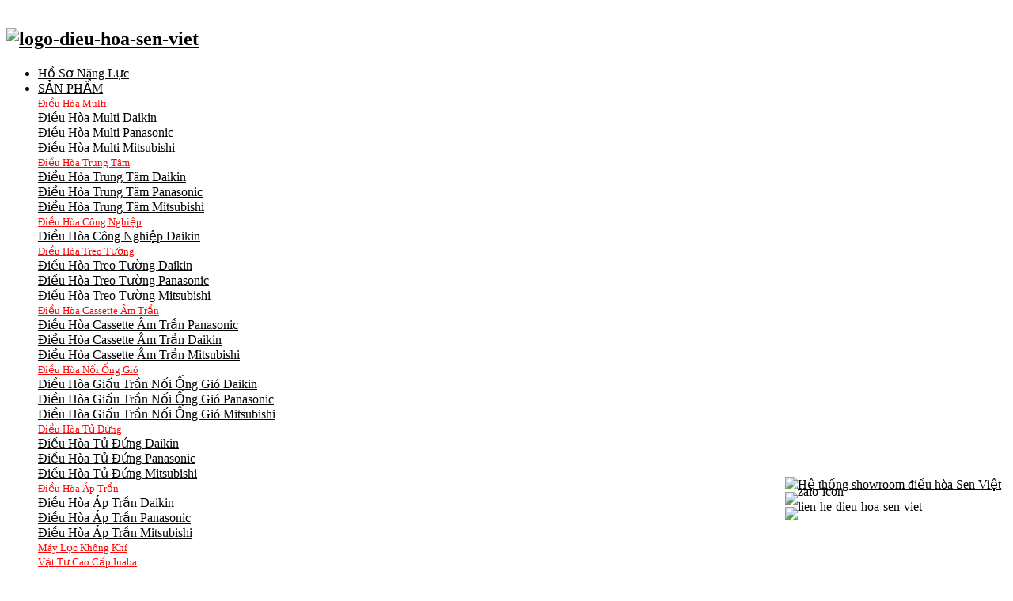

--- FILE ---
content_type: text/html; charset=UTF-8
request_url: https://senviet.co/dan-lanh-am-tran-noi-ong-gio-dieu-hoa-trung-tam-vrv-fxdq40pdve
body_size: 24422
content:
 <!doctype html><html lang="vi"><head prefix="og: http://ogp.me/ns# fb: http://ogp.me/ns/fb# product: http://ogp.me/ns/product#"> <script>
    var BASE_URL = 'https://senviet.co/';
    var require = {
        "baseUrl": "https://senviet.co/pub/static/frontend/Sm/emarket/vi_VN"
    };</script> <meta charset="utf-8"/>
<meta name="description" content="Dàn Lạnh Giấu Trần Nối Ống Gió Điều Hòa Trung Tâm Daikin VRV FXDQ40PDVE "/>
<meta name="keywords" content="dai ly daikin, dai ly dieu hoa sen viet, proshop điều hòa daikin,"/>
<meta name="robots" content="INDEX,FOLLOW"/>
<meta name="title" content="Dàn Lạnh Giấu Trần Nối Ống Gió Điều Hòa Trung Tâm Daikin VRV FXDQ40PDVE "/>
<meta name="viewport" content="width=device-width, initial-scale=1"/>
<meta name="format-detection" content="telephone=no"/>
<meta http-equiv="X-UA-Compatible" content="IE=edge"/>
<meta name="geo.region" content="VN-HN"/>
<meta name="geo.placename" content="Hà Nội"/>
<meta name="geo.position" content="20.9877305; 105.7432042"/>
<meta name="ICBM" content="20.9877305, 105.7432042"/>
<title>Dàn Lạnh Giấu Trần Nối Ống Gió Điều Hòa Trung Tâm Daikin VRV FXDQ40PDVE</title>
<link  rel="stylesheet" type="text/css"  media="all" href="https://senviet.co/pub/static/_cache/merged/b74ea44952cbe9da59df636e19e0dbfb.min.css" />
<link  rel="stylesheet" type="text/css"  media="screen and (min-width: 768px)" href="https://senviet.co/pub/static/frontend/Sm/emarket/vi_VN/css/styles-l.min.css" />
<link  rel="stylesheet" type="text/css"  media="print" href="https://senviet.co/pub/static/frontend/Sm/emarket/vi_VN/css/print.min.css" />
<link  rel="stylesheet" type="text/css"  media="all" href="https://senviet.co/pub/static/_cache/merged/b1b42675da08160d6aecfaa758fde28a.min.css" />
<script  type="text/javascript"  src="https://senviet.co/pub/static/_cache/merged/223f9392b3d2f1d05203bd8637989f9f.min.js"></script>
<link  rel="canonical" href="https://senviet.co/dan-lanh-am-tran-noi-ong-gio-dieu-hoa-trung-tam-vrv-fxdq40pdve" />
<link  rel="icon" type="image/x-icon" href="https://senviet.co/pub/media/favicon/stores/1/favicon-dieu-hoa-sen-viet.png" />
<link  rel="shortcut icon" type="image/x-icon" href="https://senviet.co/pub/media/favicon/stores/1/favicon-dieu-hoa-sen-viet.png" />
<!-- Global site tag (gtag.js) - Google Analytics -->
<script async src="https://www.googletagmanager.com/gtag/js?id=UA-148785946-1"></script>
<script>
  window.dataLayer = window.dataLayer || [];
  function gtag(){dataLayer.push(arguments);}
  gtag('js', new Date());
  gtag('config', 'UA-148785946-1');
</script>

<!-- Google Tag Manager -->
<script>(function(w,d,s,l,i){w[l]=w[l]||[];w[l].push({'gtm.start':
new Date().getTime(),event:'gtm.js'});var f=d.getElementsByTagName(s)[0],
j=d.createElement(s),dl=l!='dataLayer'?'&l='+l:'';j.async=true;j.src=
'https://www.googletagmanager.com/gtm.js?id='+i+dl;f.parentNode.insertBefore(j,f);
})(window,document,'script','dataLayer','GTM-5WJHSKR8');</script>
<!-- End Google Tag Manager -->


<!-- Chống copy -->
<script type=”text/JavaScript”>
var message=”NoRightClicking”; function defeatIE() {if (document.all) {(message);return false;}} function defeatNS(e) {if (document.layers||(document.getElementById&&!document.all)) { if (e.which==2||e.which==3) {(message);return false;}}} if (document.layers) {document.captureEvents(Event.MOUSEDOWN);document.onmousedown=defeatNS;} else{document.onmouseup=defeatNS;document.oncontextmenu=defeatIE;} document.oncontextmenu=new Function(“return false”) 
</script>
<style>
body{
-webkit-touch-callout: none;
-webkit-user-select: none;
-moz-user-select: none;
-ms-user-select: none;
-o-user-select: none;
user-select: none;
}
</style><script type=”text/JavaScript”>
function killCopy(e){
return false
}
function reEnable(){
return true
}
document.onselectstart=new Function (“return false”)
if (window.sidebar){
document.onmousedown=killCopy
document.onclick=reEnable
}
<!-- Chống chuột phải -->
<script language="JavaScript">
    window.onload = function() {
        document.addEventListener("contextmenu", function(e) {
            e.preventDefault();
        }, false);
        document.addEventListener("keydown", function(e) {
            //document.onkeydown = function(e) {
            // "I" key
            if (e.ctrlKey && e.shiftKey && e.keyCode == 73) {
                disabledEvent(e);
            }
            // "J" key
            if (e.ctrlKey && e.shiftKey && e.keyCode == 74) {
                disabledEvent(e);
            }
            // "S" key + macOS
            if (e.keyCode == 83 && (navigator.platform.match("Mac") ? e.metaKey : e.ctrlKey)) {
                disabledEvent(e);
            }
            // "U" key
            if (e.ctrlKey && e.keyCode == 85) {
                disabledEvent(e);
            }
            // "F12" key
            if (event.keyCode == 123) {
                disabledEvent(e);
            }
        }, false);
 
        function disabledEvent(e) {
            if (e.stopPropagation) {
                e.stopPropagation();
            } else if (window.event) {
                window.event.cancelBubble = true;
            }
            e.preventDefault();
            return false;
        }
    };
</script>
<script type="application/ld+json">
{
  "@context": "https://schema.org",
  "@type": "LocalBusiness",
  "name": "Điều Hòa Sen Việt",
  "image": "https://senviet.co/pub/media/logo/stores/1/proshop-dieu-hoa-sen-viet.png",
  "@id": "https://senviet.co/pub/media/logo/stores/1/proshop-dieu-hoa-sen-viet.png",
  "url": "https://senviet.co/",
  "telephone": "0822222716",
  "priceRange": "1000000000",
  "address": {
    "@type": "PostalAddress",
    "streetAddress": "Lô C10-LK4-Ô 34, Khu C, KĐT mới Lê Trọng Tấn - Geleximco, Hà Đông",
    "addressLocality": "Hà Nội",
    "postalCode": "100000",
    "addressCountry": "VN"
  },
  "geo": {
    "@type": "GeoCoordinates",
    "latitude": 20.9877305,
    "longitude": 105.7432042
  },
  "openingHoursSpecification": {
    "@type": "OpeningHoursSpecification",
    "dayOfWeek": [
      "Monday",
      "Tuesday",
      "Wednesday",
      "Thursday",
      "Friday",
      "Saturday"
    ],
    "opens": "08:00",
    "closes": "17:00"
  } 
}
</script>
<!-- Google tag (gtag.js) --dieuhoasenviet20161@senviet.co>
<script async src="https://www.googletagmanager.com/gtag/js?id=AW-16623152483">
</script>
<script>
  window.dataLayer = window.dataLayer || [];
  function gtag(){dataLayer.push(arguments);}
  gtag('js', new Date());

  gtag('config', 'AW-16623152483');
</script>
<!-- Google tag (gtag.js) -->
<script async src="https://www.googletagmanager.com/gtag/js?id=AW-16547518444">
</script>
<script>
  window.dataLayer = window.dataLayer || [];
  function gtag(){dataLayer.push(arguments);}
  gtag('js', new Date());

  gtag('config', 'AW-16547518444');
</script>

<!-- Google tag (gtag.js) - SENVIET HN - PANASONIC-->
<script async src="https://www.googletagmanager.com/gtag/js?id=AW-16597797752"></script>
<script>
  window.dataLayer = window.dataLayer || [];
  function gtag(){dataLayer.push(arguments);}
  gtag('js', new Date());

  gtag('config', 'AW-16597797752');
</script>


<!-- facebooK-->
<!-- Meta Pixel Code -->
<script>
!function(f,b,e,v,n,t,s)
{if(f.fbq)return;n=f.fbq=function(){n.callMethod?
n.callMethod.apply(n,arguments):n.queue.push(arguments)};
if(!f._fbq)f._fbq=n;n.push=n;n.loaded=!0;n.version='2.0';
n.queue=[];t=b.createElement(e);t.async=!0;
t.src=v;s=b.getElementsByTagName(e)[0];
s.parentNode.insertBefore(t,s)}(window, document,'script',
'https://connect.facebook.net/en_US/fbevents.js');
fbq('init', '269106263751052');
fbq('track', 'PageView');
</script>
<noscript><img height="1" width="1" style="display:none"
src="https://www.facebook.com/tr?id=269106263751052&ev=PageView&noscript=1"
/></noscript>
<!-- End Meta Pixel Code -->
     <!-- BEGIN GOOGLE ANALYTICS CODE --><script type="text/x-magento-init">
{
    "*": {
        "Magento_GoogleAnalytics/js/google-analytics": {
            "isCookieRestrictionModeEnabled": 0,
            "currentWebsite": 1,
            "cookieName": "user_allowed_save_cookie",
            "ordersTrackingData": [],
            "pageTrackingData": {"optPageUrl":"","isAnonymizedIpActive":"1","accountId":"UA-68456265-2"}        }
    }
}</script><!-- END GOOGLE ANALYTICS CODE -->   <link rel="stylesheet preload" as="font" href="https://fonts.googleapis.com/css?family=Roboto:100,200.300,400,500,,600,700" />  <link rel="stylesheet preload" as="font" type="text/css" media="all" href="https://senviet.co/pub/static/frontend/Sm/emarket/vi_VN/css/config_1.css" /><!--CUSTOM CSS--><style>.slidershow-home .owl-controls .owl-dots {
    bottom: none ! important;    
}
.header-style-1 .header-middle {
 padding: 8px 0;
}
.footer-container .footer-top {
padding: 15px 0 10px;
}
h1.page-title {
    font-size: 14px;
    text-align: center;
}
#col-left {
    padding-top: 0px;
}
.post-ftimg-hld img {
    width: 80%;
}
.post-content .post-description .post-ftimg-hld img {
    width: 80%;
}
.home-1-style.cms-index-index .section2 .our-brands .inner-brands .item a img {
    opacity: 1;
}
.header-style-1 .header-bottom .sidebar-megamenu .megamenu-content-sidebar .btn-megamenu {
    background-color: #06642b;
}
.header-style-1 .header-bottom .sm-searchbox .sm-searchbox-content .actions .btn-searchbox {
   background: #06642b ! important;
}
.header-style-1 .header-bottom .minicart-header .minicart-content .cart-wrapper  .showcart:before {
      background: #06642b;
}
.header-style-1 .header-bottom {
background: #06642b;
}
#col-right .block-title strong {
 background: #06642b;
}
.section3 .sm-filterproducts.block .block-title strong  {
 background: #06642b;
}
.footer-container .newsletter-footer {
 background: #06642b;
padding: 5px;
}
.footer-container .footer-bottom {
 background: #06642b;
}

#col-right .block-title strong {
    background: #06642b !important;
}
.newsletter-footer .form.subscribe .action-button button {
    background: #e10c13 !important;
}
.header-style-1 .header-bottom .sm-searchbox .sm-searchbox-content .actions .btn-searchbox {
    opacity: 1 !important;
    background: #e10c13 !important;
}
.cms-index-index .header-style-1 .sm_megamenu_wrapper_horizontal_menu .sm_megamenu_menu > li:first-child > .sm_megamenu_head {
    color: #e10c13;
    font-weight: 900;
}
.cms-index-index .header-style-1 .sm_megamenu_wrapper_horizontal_menu .sm_megamenu_menu > li:first-child > .sm_megamenu_head:after {
    color: #e10c13;
}
.header-style-1 .header-bottom .minicart-header .minicart-content .cart-wrapper .minicart-wrapper .showcart .counter .price-minicart {
    color: #e10c13 !important;
}
.header-style-1 .header-bottom .minicart-header .minicart-content .cart-wrapper .minicart-wrapper .showcart .counter .price-minicart {
    color: #ffffff !important;
}

a, a:focus, a:visited {
    color: #000000;
}
.price-box .special-price .price, .price-box .price {
    color: #e10c13 !important;
}
.cms-index-index.home-1-style .owl-carousel .owl-controls .owl-dots .owl-dot:hover, .cms-index-index.home-1-style .owl-carousel .owl-controls .owl-dots .owl-dot.active {
    background-color: #e10c13 !important;
}
.link-list li a:hover {
  color: #e10c13;
}
.block .block-title strong {    
    color: #ffffff;
}
.cms-index-index.home-1-style .block .block-title strong::after {
    background-color: #e10c13 !important;
}

.team-style-2 .team-container .team-inner .team-info {
    background-color: #06642b;
}

.header-style-1 .header-middle .sm_megamenu_wrapper_horizontal_menu .sm_megamenu_menu > li:hover > .sm_megamenu_head, .header-style-1 .header-middle .sm_megamenu_wrapper_horizontal_menu .sm_megamenu_menu > li.sm_megamenu_actived > .sm_megamenu_head, .header-style-1 .header-middle .sm_megamenu_wrapper_horizontal_menu .sm_megamenu_menu > li:hover > .sm_megamenu_head:after, .header-style-1 .header-middle .sm_megamenu_wrapper_horizontal_menu .sm_megamenu_menu > li.sm_megamenu_actived > .sm_megamenu_head:after {
    color: #e10c13 !important;
}
.sm_megamenu_wrapper_horizontal_menu .sm_megamenu_menu li>div .sm_megamenu_title .sm_megamenu_head_item>.sm_megamenu_title>a {
    font-size: 13px;
    color: #fd0606 !important;
}
#yt-totop {
    background-color: #e10c13 !important;
}
.table-style-2 .table-container .table-column .table-content .button-container a {
  
    background-color: #06642b;
}

.block .block-title strong {
       background: #06642b;
border-radius: 5px 3px; padding: 10px;
}
.table-style-2 .table-container .table-column .table-content .table-detail .table-option li {
    padding: 1px 10px;
    border-bottom: 1px solid #ededed;
}

.table-style-3 .table-container .table-column .table-content {
    padding: 2px;
}
.table-style-3 .color-1 {
    background-color: #06642b;
}
.table-style-3 .color-2 {
    background-color: #06642b;
}
.table-style-3 .color-3 {
    background-color: #06642b;
}
.table-style-3 .table-container .table-column .table-content .button-container a:hover {
    background-color: #e10c13;
}

.price-box .special-price .price, .price-box .price {
    color: #ffffff !important;
}
.table-style-1 .table-container .table-column .table-content .table-detail .button-container a {
    background-color: #06642b;
}
.table-style-1 .table-container .table-column.column-active .table-content .table-header {    
    background-color: #e10c13;
}
.header-style-1 .header-bottom .minicart-header .minicart-content .cart-wrapper .minicart-wrapper .showcart:before {    
    background: #e10c13 url(../images/icon-home.png) no-repeat -45px 0px;
}

.header-style-1 .header-bottom .minicart-header .minicart-content .cart-wrapper .minicart-wrapper .showcart .counter .counter-number {    
    background: #e10c13;
}
.header-style-1 .header-bottom .minicart-header .minicart-content .cart-wrapper .minicart-wrapper .showcart .counter .counter-number {   
    background: #e10c13;
}
.table-style-3 .table-container .table-column .table-content {
    padding: 10px;
}
.price-box .special-price .price, .price-box .price {
    color: #000000 !important;
}
.products-grid .item .item-inner.style1 {
    background: #e2e2e2;
border-bottom: 1px solid #000000;
}
.table-style-3 {
    margin-bottom: 25px;
}
.price-box .price {
    color: #000000;
    font-size: 15px;
}
.owl-carousel .owl-item img {
    width: auto;
border-radius: 10px;
}
.owl-carousel .owl-item img {
   
    padding-top: 5px;
}</style><script async type="text/javascript">
	require([
		'domReady!',
		'jquerybootstrap',
		'yttheme'
	], function ($) {
		
	});</script><!--CUSTOM JS--> <!--LISTING CONFIG--><style>{ font-family:Tangerine; } @media (min-width: 1200px) { .container{ width: 95%; max-width: 1650px; } /*==1 COLUMN==*/  .col1-layout .category-product.products-grid .item{ width: 25%; } .col1-layout .category-product.products-grid .item:nth-child(4n+1){ clear:both; } /*==2 COLUMNS==*/  .col2-layout .category-product.products-grid .item{ width: 25%; } .col2-layout .category-product.products-grid .item:nth-child(4n+1){ clear:both; } /*==3 COLUMNS==*/  .col3-layout .category-product.products-grid .item{ width: 50%; } .col3-layout .category-product.products-grid .item:nth-child(2n+1){ clear:both; } } @media (min-width: 992px) and (max-width: 1199px) { /*==1 COLUMN==*/  .col1-layout .category-product.products-grid .item{ width: 25%; } .col1-layout .category-product.products-grid .item:nth-child(4n+1){ clear:both; } /*==2 COLUMNS==*/  .col2-layout .category-product.products-grid .item{ width: 33.333333333333%; } .col2-layout .category-product.products-grid .item:nth-child(3n+1){ clear:both; } /*==3 COLUMNS==*/  .col3-layout .category-product.products-grid .item{ width: 50%; } .col3-layout .category-product.products-grid .item:nth-child(2n+1){ clear:both; } } @media (min-width: 768px) and (max-width: 991px) { /*==1 COLUMN==*/  .col1-layout .category-product.products-grid .item{ width: 33.333333333333%; } .col1-layout .category-product.products-grid .item:nth-child(3n+1){ clear:both; } /*==2 COLUMNS==*/  .col2-layout .category-product.products-grid .item{ width: 33.333333333333%; } .col2-layout .category-product.products-grid .item:nth-child(3n+1){ clear:both; } /*==3 COLUMNS==*/  .col3-layout .category-product.products-grid .item{ width: 50%; } .col3-layout .category-product.products-grid .item:nth-child(2n+1){ clear:both; } } @media (min-width: 481px) and (max-width: 767px) { /*==1 COLUMN==*/  .col1-layout .category-product.products-grid .item{ width: 50%; } .col1-layout .category-product.products-grid .item:nth-child(2n+1){ clear:both; } /*==2 COLUMNS==*/  .col2-layout .category-product.products-grid .item{ width: 50%; } .col2-layout .category-product.products-grid .item:nth-child(2n+1){ clear:both; } /*==3 COLUMNS==*/  .col3-layout .category-product.products-grid .item{ width: 50%; } .col3-layout .category-product.products-grid .item:nth-child(2n+1){ clear:both; } } @media (max-width: 480px) { /*==1 COLUMN==*/  .col1-layout .category-product.products-grid .item{ width: 100%; } .col1-layout .category-product.products-grid .item:nth-child(1n+1){ clear:both; } /*==2 COLUMNS==*/  .col2-layout .category-product.products-grid .item{ width: 100%; } .col2-layout .category-product.products-grid .item:nth-child(1n+1){ clear:both; } /*==3 COLUMNS==*/  .col3-layout .category-product.products-grid .item{ width: 100%; } .col3-layout .category-product.products-grid .item:nth-child(1n+1){ clear:both; } }</style>    <link rel="alternate" href="https://senviet.co/dan-lanh-am-tran-noi-ong-gio-dieu-hoa-trung-tam-vrv-fxdq40pdve" hreflang="vi-vn" />
 <meta property="og:type" content="product" /><meta property="og:title" content="D&#xE0;n&#x20;L&#x1EA1;nh&#x20;Gi&#x1EA5;u&#x20;Tr&#x1EA7;n&#x20;N&#x1ED1;i&#x20;&#x1ED0;ng&#x20;Gi&#xF3;&#x20;&#x0110;i&#x1EC1;u&#x20;H&#xF2;a&#x20;Trung&#x20;T&#xE2;m&#x20;Daikin&#x20;VRV&#x20;FXDQ40PDVE&#x20;" /><meta property="og:image" content="https://senviet.co/pub/media/catalog/product/cache/3fc35d798ea034524abc6812c3526e1f/f/x/fxdq40pdve.jpg" /><meta property="og:description" content="-&#x20;C&#xF4;ng&#x20;su&#x1EA5;t&#x20;l&#xE0;m&#x20;l&#x1EA1;nh&#x3A;&#xA0;4.5kW&#x20;&#x7E;&#x20;15,400BTU-&#x20;C&#xF4;ng&#x20;su&#x1EA5;t&#x20;s&#x01B0;&#x1EDF;i&#x20;&#x1EA5;m&#x3A;&#x20;5.0kW&#x20;&#x7E;&#x20;17,100BTU-&#x20;&#x0110;&#x1ED9;&#x20;&#x1ED3;n&#x3A;&#x20;30&#x2F;28&#x2F;26dBA-&#x20;K&#xED;ch&#x20;th&#x01B0;&#x1EDB;c&#x3A;&#x20;200x900x620mm-&#x20;Tr&#x1ECD;ng&#x20;l&#x01B0;&#x1EE3;ng&#x3A;&#x20;27kg-&#x20;&#x1ED0;ng&#x20;k&#x1EBF;t&#x20;n&#x1ED1;i&#x20;l&#x1ECF;ng&#x20;&#x2F;&#x20;h&#x01A1;i&#x3A;&#x20;&#xD8;6.4&#x2F;&#xD8;12.7mm-&#x20;&#x1ED0;ng&#x20;k&#x1EBF;t&#x20;n&#x1ED1;i&#x20;n&#x01B0;&#x1EDB;c&#x20;x&#x1EA3;&#x3A;&#x20;VP20&#x20;&#x28;&#x0111;&#x01B0;&#x1EDD;ng&#x20;k&#xED;nh&#x20;ngo&#xE0;i,&#x20;26&#x20;&#x2F;&#x0110;&#x01B0;&#x1EDD;ng&#x20;k&#xED;nh&#x20;trong.&#x20;20m&#x29;-&#x20;D&#xE0;n&#x20;l&#x1EA1;nh&#x20;lo&#x1EA1;i&#x20;ti&#xEA;u&#x20;chu&#x1EA9;n" /><meta property="og:url" content="https://senviet.co/dan-lanh-am-tran-noi-ong-gio-dieu-hoa-trung-tam-vrv-fxdq40pdve" /></head><body data-container="body" data-mage-init='{"loaderAjax": {}, "loader": { "icon": "https://senviet.co/pub/static/frontend/Sm/emarket/vi_VN/images/loader-2.gif"}}' itemtype="http://schema.org/Product" itemscope="itemscope" class="header-1-style home-1-style catalog-product-view product-dan-lanh-am-tran-noi-ong-gio-dieu-hoa-trung-tam-vrv-fxdq40pdve page-layout-1column"> <script>
    try {
        if (!window.localStorage || !window.sessionStorage) {
            throw new Error();
        }

        localStorage.setItem('storage_test', 1);
        localStorage.removeItem('storage_test');
    } catch(e) {
        (function () {
            var Storage = function (type) {
                var data;

                function createCookie(name, value, days) {
                    var date, expires;

                    if (days) {
                        date = new Date();
                        date.setTime(date.getTime()+(days * 24 * 60 * 60 * 1000));
                        expires = '; expires=' + date.toGMTString();
                    } else {
                        expires = '';
                    }
                    document.cookie = name + '=' + value+expires+'; path=/';
                }

                function readCookie(name) {
                    var nameEQ = name + '=',
                        ca = document.cookie.split(';'),
                        i = 0,
                        c;

                    for (i=0; i < ca.length; i++) {
                        c = ca[i];

                        while (c.charAt(0) === ' ') {
                            c = c.substring(1,c.length);
                        }

                        if (c.indexOf(nameEQ) === 0) {
                            return c.substring(nameEQ.length, c.length);
                        }
                    }

                    return null;
                }

                function setData(data) {
                    data = encodeURIComponent(JSON.stringify(data));
                    createCookie(type === 'session' ? getSessionName() : 'localStorage', data, 365);
                }

                function clearData() {
                    createCookie(type === 'session' ? getSessionName() : 'localStorage', '', 365);
                }

                function getData() {
                    var data = type === 'session' ? readCookie(getSessionName()) : readCookie('localStorage');

                    return data ? JSON.parse(decodeURIComponent(data)) : {};
                }

                function getSessionName() {
                    if (!window.name) {
                        window.name = new Date().getTime();
                    }

                    return 'sessionStorage' + window.name;
                }

                data = getData();

                return {
                    length: 0,
                    clear: function () {
                        data = {};
                        this.length = 0;
                        clearData();
                    },

                    getItem: function (key) {
                        return data[key] === undefined ? null : data[key];
                    },

                    key: function (i) {
                        var ctr = 0,
                            k;

                        for (k in data) {
                            if (ctr.toString() === i.toString()) {
                                return k;
                            } else {
                                ctr++
                            }
                        }

                        return null;
                    },

                    removeItem: function (key) {
                        delete data[key];
                        this.length--;
                        setData(data);
                    },

                    setItem: function (key, value) {
                        data[key] = value.toString();
                        this.length++;
                        setData(data);
                    }
                };
            };

            window.localStorage.__proto__ = window.localStorage = new Storage('local');
            window.sessionStorage.__proto__ = window.sessionStorage = new Storage('session');
        })();
    }</script>          <script>
        require.config({
            deps: [
                'jquery',
                'mage/translate',
                'jquery/jquery-storageapi'
            ],
            callback: function ($) {
                'use strict';

                var dependencies = [],
                    versionObj;

                $.initNamespaceStorage('mage-translation-storage');
                $.initNamespaceStorage('mage-translation-file-version');
                versionObj = $.localStorage.get('mage-translation-file-version');

                 if (versionObj.version !== '4438e07d8c8a4080ca8fdd4dc28169afeec8a76a') {
                    dependencies.push(
                        'text!js-translation.json'
                    );

                }

                require.config({
                    deps: dependencies,
                    callback: function (string) {
                        if (typeof string === 'string') {
                            $.mage.translate.add(JSON.parse(string));
                            $.localStorage.set('mage-translation-storage', string);
                            $.localStorage.set(
                                'mage-translation-file-version',
                                {
                                    version: '4438e07d8c8a4080ca8fdd4dc28169afeec8a76a'
                                }
                            );
                        } else {
                            $.mage.translate.add($.localStorage.get('mage-translation-storage'));
                        }
                    }
                });
            }
        });</script>  <script type="text/x-magento-init">
    {
        "*": {
            "mage/cookies": {
                "expires": null,
                "path": "/",
                "domain": ".senviet.co",
                "secure": false,
                "lifetime": "3600"
            }
        }
    }</script>   <noscript><div class="message global noscript"><div class="content"><p><strong>JavaScript seems to be disabled in your browser.</strong> <span>For the best experience on our site, be sure to turn on Javascript in your browser.</span></p></div></div></noscript>     <div class="page-wrapper"><div class="header-container header-style-1"><div class="header-top"><div class="container"><div class="row"><div class="col-lg-12 col-md-12 hidden-xs hidden-sm ads-header"></div><div class="hidden-xs hidden-sm col-lg-1 col-md-1 col-sm-1 col-xs-1 language-currency-top"><div class="currency-wrapper">  </div> <div class="language-wrapper">  </div></div></div></div></div><div class="header-middle"><div class="container"><div class="row"><div class="col-lg-2 col-md-3 col-sm-3 logo-header"><div class="logo-wrapper">  <h2 class="logo-content"><strong class="logo"><a class="logo" href="https://senviet.co/" title="logo-dieu-hoa-sen-viet"><img src="https://senviet.co/pub/media/logo/stores/1/proshop-dieu-hoa-sen-viet.png" alt="logo-dieu-hoa-sen-viet" width="350" height="92" /></a></strong></h2></div></div><div class="col-lg-8 col-md-7 col-sm-6 col-xs-4 main-megamenu"><div class="navigation-megamenu-wrapper">    <nav class="sm_megamenu_wrapper_horizontal_menu sambar" id="sm_megamenu_menu696f470a6b064" data-sam="4598257361768900362"><div class="sambar-inner"><span class="btn-sambar" data-sapi="collapse" data-href="#sm_megamenu_menu696f470a6b064"><span class="icon-bar"></span> <span class="icon-bar"></span> <span class="icon-bar"></span></span> <div class="mega-content"><ul class="horizontal-type sm-megamenu-hover sm_megamenu_menu sm_megamenu_menu_black" data-jsapi="on">  <li class="other-toggle  sm_megamenu_lv1 sm_megamenu_drop parent  "><a class="sm_megamenu_head sm_megamenu_drop " href="https://senviet.co/gioi-thieu-proshop-dieu-hoa-sen-viet"  id="sm_megamenu_291"> <span class="sm_megamenu_icon sm_megamenu_nodesc"> <span class="sm_megamenu_title">Hồ Sơ Năng Lực</span> </span></a>     <li class="other-toggle  sm_megamenu_lv1 sm_megamenu_drop parent  "><a class="sm_megamenu_head sm_megamenu_drop sm_megamenu_haschild" href="javascript:void(0)"  id="sm_megamenu_288"> <span class="sm_megamenu_icon sm_megamenu_nodesc"> <span class="sm_megamenu_title">SẢN PHẨM</span> </span></a>   <div class="sm-megamenu-child sm_megamenu_dropdown_6columns "><div data-link="" class="sm_megamenu_col_6 sm_megamenu_firstcolumn    "><div data-link="" class="sm_megamenu_col_6    "><div class="sm_megamenu_head_item"><div class="sm_megamenu_title  "><div data-link="" class="sm_megamenu_col_3    no-padding"><div class="sm_megamenu_head_item"><div class="sm_megamenu_title  "><div data-link="https://senviet.co/dan-lanh-am-tran-noi-ong-gio-dieu-hoa-trung-tam-vrv-fxdq40pdve" class="sm_megamenu_col_3    "><div class="sm_megamenu_head_item"><div class="sm_megamenu_title  "><a  class="sm_megamenu_nodrop " href="https://senviet.co/may-lanh-dieu-hoa-multi" target="_blank" ><span class="sm_megamenu_title_lv-4">Điều Hòa Multi</span></a><div class="sm_megamenu_title "><a class="sm_megamenu_nodrop" href="https://senviet.co/may-lanh-dieu-hoa-multi/daikin" target="_blank"><span class="sm_megamenu_title_lv-4">Điều Hòa Multi Daikin</span></a></div><div class="sm_megamenu_title "><a class="sm_megamenu_nodrop" href="https://senviet.co/may-lanh-dieu-hoa-multi/panasonic" target="_blank"><span class="sm_megamenu_title_lv-4">Điều Hòa Multi Panasonic</span></a></div><div class="sm_megamenu_title "><a class="sm_megamenu_nodrop" href="https://senviet.co/may-lanh-dieu-hoa-multi/mitsubishi" target="_blank"><span class="sm_megamenu_title_lv-4">Điều Hòa Multi Mitsubishi</span></a></div></div></div></div><div data-link="https://senviet.co/dan-lanh-am-tran-noi-ong-gio-dieu-hoa-trung-tam-vrv-fxdq40pdve" class="sm_megamenu_col_3 sm_megamenu_firstcolumn    "><div class="sm_megamenu_head_item"><div class="sm_megamenu_title  "><a  class="sm_megamenu_nodrop " href="https://senviet.co/may-lanh-dieu-hoa-trung-tam" target="_blank" ><span class="sm_megamenu_title_lv-4">Điều Hòa Trung Tâm</span></a><div class="sm_megamenu_title "><a class="sm_megamenu_nodrop" href="https://senviet.co/may-lanh-dieu-hoa-trung-tam/daikin-vrv" target="_blank"><span class="sm_megamenu_title_lv-4">Điều Hòa Trung Tâm Daikin</span></a></div><div class="sm_megamenu_title "><a class="sm_megamenu_nodrop" href="https://senviet.co/may-lanh-dieu-hoa-trung-tam/panasonic-vrf" target="_blank"><span class="sm_megamenu_title_lv-4">Điều Hòa Trung Tâm Panasonic</span></a></div><div class="sm_megamenu_title "><a class="sm_megamenu_nodrop" href="https://senviet.co/may-lanh-dieu-hoa-trung-tam/mitsubishi-vrf" target="_blank"><span class="sm_megamenu_title_lv-4">Điều Hòa Trung Tâm Mitsubishi</span></a></div></div></div></div></div></div></div><div data-link="" class="sm_megamenu_col_3    no-padding"><div class="sm_megamenu_head_item"><div class="sm_megamenu_title  "><div data-link="https://senviet.co/dan-lanh-am-tran-noi-ong-gio-dieu-hoa-trung-tam-vrv-fxdq40pdve" class="sm_megamenu_col_3    "><div class="sm_megamenu_head_item"><div class="sm_megamenu_title  "><a  class="sm_megamenu_nodrop " href="https://senviet.co/may-lanh-dieu-hoa-cong-nghiep" target="_blank" ><span class="sm_megamenu_title_lv-4">Điều Hòa Công Nghiệp</span></a><div class="sm_megamenu_title "><a class="sm_megamenu_nodrop" href="https://senviet.co/may-lanh-dieu-hoa-cong-nghiep/daikin" target="_blank"><span class="sm_megamenu_title_lv-4">Điều Hòa Công Nghiệp Daikin</span></a></div></div></div></div><div data-link="https://senviet.co/dan-lanh-am-tran-noi-ong-gio-dieu-hoa-trung-tam-vrv-fxdq40pdve" class="sm_megamenu_col_3 sm_megamenu_firstcolumn    "><div class="sm_megamenu_head_item"><div class="sm_megamenu_title  "><a  class="sm_megamenu_nodrop " href="https://senviet.co/may-lanh-dieu-hoa-treo-tuong" target="_blank" ><span class="sm_megamenu_title_lv-4">Điều Hòa Treo Tường</span></a><div class="sm_megamenu_title "><a class="sm_megamenu_nodrop" href="https://senviet.co/may-lanh-dieu-hoa-treo-tuong/daikin" target="_blank"><span class="sm_megamenu_title_lv-4">Điều Hòa Treo Tường Daikin</span></a></div><div class="sm_megamenu_title "><a class="sm_megamenu_nodrop" href="https://senviet.co/may-lanh-dieu-hoa-treo-tuong/panasonic" target="_blank"><span class="sm_megamenu_title_lv-4">Điều Hòa Treo Tường Panasonic</span></a></div><div class="sm_megamenu_title "><a class="sm_megamenu_nodrop" href="https://senviet.co/may-lanh-dieu-hoa-treo-tuong/mitsubishi" target="_blank"><span class="sm_megamenu_title_lv-4">Điều Hòa Treo Tường Mitsubishi</span></a></div></div></div></div></div></div></div></div></div></div><div data-link="" class="sm_megamenu_col_6 sm_megamenu_firstcolumn    "><div class="sm_megamenu_head_item"><div class="sm_megamenu_title  "><div data-link="" class="sm_megamenu_col_3    no-padding"><div class="sm_megamenu_head_item"><div class="sm_megamenu_title  "><div data-link="https://senviet.co/dan-lanh-am-tran-noi-ong-gio-dieu-hoa-trung-tam-vrv-fxdq40pdve" class="sm_megamenu_col_3    "><div class="sm_megamenu_head_item"><div class="sm_megamenu_title  "><a  class="sm_megamenu_nodrop " href="https://senviet.co/may-lanh-dieu-hoa-cassette-am-tran" target="_blank" ><span class="sm_megamenu_title_lv-4">Điều Hòa Cassette Âm Trần</span></a><div class="sm_megamenu_title "><a class="sm_megamenu_nodrop" href="https://senviet.co/may-lanh-dieu-hoa-cassette-am-tran/panasonic" target="_blank"><span class="sm_megamenu_title_lv-4">Điều Hòa Cassette Âm Trần Panasonic</span></a></div><div class="sm_megamenu_title "><a class="sm_megamenu_nodrop" href="https://senviet.co/may-lanh-dieu-hoa-cassette-am-tran/daikin" target="_blank"><span class="sm_megamenu_title_lv-4">Điều Hòa Cassette Âm Trần Daikin</span></a></div><div class="sm_megamenu_title "><a class="sm_megamenu_nodrop" href="https://senviet.co/may-lanh-dieu-hoa-cassette-am-tran/mitsubishi" target="_blank"><span class="sm_megamenu_title_lv-4">Điều Hòa Cassette Âm Trần Mitsubishi</span></a></div></div></div></div><div data-link="https://senviet.co/dan-lanh-am-tran-noi-ong-gio-dieu-hoa-trung-tam-vrv-fxdq40pdve" class="sm_megamenu_col_3 sm_megamenu_firstcolumn    "><div class="sm_megamenu_head_item"><div class="sm_megamenu_title  "><a  class="sm_megamenu_nodrop " href="https://senviet.co/may-lanh-dieu-hoa-giau-tran-noi-ong-gio" target="_blank" ><span class="sm_megamenu_title_lv-4">Điều Hòa Nối Ống Gió</span></a><div class="sm_megamenu_title "><a class="sm_megamenu_nodrop" href="https://senviet.co/may-lanh-dieu-hoa-giau-tran-noi-ong-gio/daikin" target="_blank"><span class="sm_megamenu_title_lv-4">Điều Hòa Giấu Trần Nối Ống Gió Daikin</span></a></div><div class="sm_megamenu_title "><a class="sm_megamenu_nodrop" href="https://senviet.co/may-lanh-dieu-hoa-giau-tran-noi-ong-gio/panasonic" target="_blank"><span class="sm_megamenu_title_lv-4">Điều Hòa Giấu Trần Nối Ống Gió Panasonic</span></a></div><div class="sm_megamenu_title "><a class="sm_megamenu_nodrop" href="https://senviet.co/may-lanh-dieu-hoa-giau-tran-noi-ong-gio/mitsubishi" target="_blank"><span class="sm_megamenu_title_lv-4">Điều Hòa Giấu Trần Nối Ống Gió Mitsubishi</span></a></div></div></div></div></div></div></div><div data-link="" class="sm_megamenu_col_3    no-padding"><div class="sm_megamenu_head_item"><div class="sm_megamenu_title  "><div data-link="https://senviet.co/dan-lanh-am-tran-noi-ong-gio-dieu-hoa-trung-tam-vrv-fxdq40pdve" class="sm_megamenu_col_3    "><div class="sm_megamenu_head_item"><div class="sm_megamenu_title  "><a  class="sm_megamenu_nodrop " href="https://senviet.co/may-lanh-dieu-hoa-tu-dung" target="_blank" ><span class="sm_megamenu_title_lv-4">Điều Hòa Tủ Đứng</span></a><div class="sm_megamenu_title "><a class="sm_megamenu_nodrop" href="https://senviet.co/may-lanh-dieu-hoa-tu-dung/daikin" target="_blank"><span class="sm_megamenu_title_lv-4">Điều Hòa Tủ Đứng Daikin</span></a></div><div class="sm_megamenu_title "><a class="sm_megamenu_nodrop" href="https://senviet.co/may-lanh-dieu-hoa-tu-dung/panasonic" target="_blank"><span class="sm_megamenu_title_lv-4">Điều Hòa Tủ Đứng Panasonic</span></a></div><div class="sm_megamenu_title "><a class="sm_megamenu_nodrop" href="https://senviet.co/may-lanh-dieu-hoa-tu-dung/mitsubishi" target="_blank"><span class="sm_megamenu_title_lv-4">Điều Hòa Tủ Đứng Mitsubishi</span></a></div></div></div></div><div data-link="https://senviet.co/dan-lanh-am-tran-noi-ong-gio-dieu-hoa-trung-tam-vrv-fxdq40pdve" class="sm_megamenu_col_3 sm_megamenu_firstcolumn    "><div class="sm_megamenu_head_item"><div class="sm_megamenu_title  "><a  class="sm_megamenu_nodrop " href="https://senviet.co/may-lanh-dieu-hoa-ap-tran" target="_blank" ><span class="sm_megamenu_title_lv-4">Điều Hòa Áp Trần</span></a><div class="sm_megamenu_title "><a class="sm_megamenu_nodrop" href="https://senviet.co/may-lanh-dieu-hoa-ap-tran/daikin" target="_blank"><span class="sm_megamenu_title_lv-4">Điều Hòa Áp Trần Daikin</span></a></div><div class="sm_megamenu_title "><a class="sm_megamenu_nodrop" href="https://senviet.co/may-lanh-dieu-hoa-ap-tran/panasonic" target="_blank"><span class="sm_megamenu_title_lv-4">Điều Hòa Áp Trần Panasonic</span></a></div><div class="sm_megamenu_title "><a class="sm_megamenu_nodrop" href="https://senviet.co/may-lanh-dieu-hoa-ap-tran/mitsubishi" target="_blank"><span class="sm_megamenu_title_lv-4">Điều Hòa Áp Trần Mitsubishi</span></a></div></div></div></div></div></div></div></div></div></div><div data-link="" class="sm_megamenu_col_6 sm_megamenu_firstcolumn    "><div class="sm_megamenu_head_item"><div class="sm_megamenu_title  "><div data-link="" class="sm_megamenu_col_3    no-padding"><div class="sm_megamenu_head_item"><div class="sm_megamenu_title  "><div data-link="https://senviet.co/dan-lanh-am-tran-noi-ong-gio-dieu-hoa-trung-tam-vrv-fxdq40pdve" class="sm_megamenu_col_3    "><div class="sm_megamenu_head_item"><div class="sm_megamenu_title  "><a  class="sm_megamenu_nodrop " href="https://senviet.co/may-loc-khong-khi-daikin" target="_blank" ><span class="sm_megamenu_title_lv-4">Máy Lọc Không Khí</span></a></div></div></div><div data-link="https://senviet.co/dan-lanh-am-tran-noi-ong-gio-dieu-hoa-trung-tam-vrv-fxdq40pdve" class="sm_megamenu_col_3 sm_megamenu_firstcolumn    "><div class="sm_megamenu_head_item"><div class="sm_megamenu_title  "><a  class="sm_megamenu_nodrop " href="https://senviet.co/vat-tu-phu-kien-cao-cap-inaba" target="_blank" ><span class="sm_megamenu_title_lv-4">Vật Tư Cao Cấp Inaba</span></a></div></div></div></div></div></div><div data-link="" class="sm_megamenu_col_3    no-padding"><div class="sm_megamenu_head_item"><div class="sm_megamenu_title  "><div class="sm_megamenu_content"></div></div></div></div></div></div></div><div data-link="" class="sm_megamenu_col_6 sm_megamenu_firstcolumn    "><div class="sm_megamenu_head_item"><div class="sm_megamenu_title  "><div data-link="" class="sm_megamenu_col_6    "><div class="sm_megamenu_head_item"><div class="sm_megamenu_title  "><div class="sm_megamenu_content"><div class="col-4 col-md-4 col-lg-4" style="text-align: center;"><span style="font-size: large; color: #06642b;"><strong><a title="Điều hòa hãng Daikin" href="https://daikinco.vn/"><span style="color: #06642b;"><img src="https://senviet.co/pub/media/wysiwyg/doi-tac/hang-may-dieu-hoa-daikin-.jpg" alt="hang-may-dieu-hoa-daikin" /></span></a></strong></span></div>
<div class="col-4 col-md-4 col-lg-4" style="text-align: center;"><span style="font-size: large; color: #06642b;"><strong><a title="Điều hòa hãng Panasonic" href="https://panasonic.net.vn/"><span style="color: #06642b;"><img src="https://senviet.co/pub/media/wysiwyg/doi-tac/hang-dieu-hoa-panasonic.jpg" alt="hang-dieu-hoa-panasonic" /></span></a></strong></span></div>
<div class="col-4 col-md-4 col-lg-4" style="text-align: center;"><a title="Phân phối bán buôn, lắp điều hòa Mitsubishi" href="https://mitsubishi.senviet.co/"><span style="font-size: large; color: #06642b;"><strong><span style="color: #06642b;"><img src="https://senviet.co/pub/media/wysiwyg/doi-tac/don-vi-phan-phoi-may-dieu-hoa-mitsubishi-heavy.png" alt="Phân phối bán buôn, lắp đặt máy điều hòa Mitsubishi" /></span></strong></span></a></div></div></div></div></div></div></div></div></div></div><span class="btn-submobile"></span> </li>   <li class="other-toggle  sm_megamenu_lv1 sm_megamenu_drop parent  "><a class="sm_megamenu_head sm_megamenu_drop sm_megamenu_haschild" href="javascript:void(0)"  id="sm_megamenu_464"> <span class="sm_megamenu_icon sm_megamenu_nodesc"> <span class="sm_megamenu_title">GIẢI PHÁP ĐIỀU HÒA & THÔNG GIÓ</span> </span></a>   <div class="sm-megamenu-child sm_megamenu_dropdown_6columns "><div data-link="" class="sm_megamenu_col_6 sm_megamenu_firstcolumn    "><div data-link="" class="sm_megamenu_col_6    "><div class="sm_megamenu_head_item"><div class="sm_megamenu_title  "><div data-link="" class="sm_megamenu_col_3    no-padding"><div class="sm_megamenu_head_item"><div class="sm_megamenu_title  "><div data-link="https://senviet.co/dan-lanh-am-tran-noi-ong-gio-dieu-hoa-trung-tam-vrv-fxdq40pdve" class="sm_megamenu_col_3    "><div class="sm_megamenu_head_item"><div class="sm_megamenu_title  "><a  class="sm_megamenu_nodrop " href="http://daikinco.vn/may-lanh-dieu-hoa-lap-nha-may" target="_blank" ><span class="sm_megamenu_title_lv-4">Lắp Điều Hòa Nhà Máy</span></a></div></div></div><div data-link="https://senviet.co/dan-lanh-am-tran-noi-ong-gio-dieu-hoa-trung-tam-vrv-fxdq40pdve" class="sm_megamenu_col_3 sm_megamenu_firstcolumn    "><div class="sm_megamenu_head_item"><div class="sm_megamenu_title  "><a  class="sm_megamenu_nodrop " href="http://daikinco.vn/dieu-hoa-cho-toa-nha-van-phong" target="_blank" ><span class="sm_megamenu_title_lv-4">Lắp Điều Hòa Văn Phòng</span></a></div></div></div></div></div></div><div data-link="" class="sm_megamenu_col_3    no-padding"><div class="sm_megamenu_head_item"><div class="sm_megamenu_title  "><div data-link="" class="sm_megamenu_col_3    "><div class="sm_megamenu_head_item"><div class="sm_megamenu_title  "><span class="sm_megamenu_title_lv-4">Lắp Điều Hòa Nhà Ở</span><div class="sm_megamenu_content"></div></div></div></div><div data-link="" class="sm_megamenu_col_3 sm_megamenu_firstcolumn    "><div class="sm_megamenu_head_item"><div class="sm_megamenu_title  "><span class="sm_megamenu_title_lv-4">Lắp Điều Hòa Trường Học</span><div class="sm_megamenu_content"></div></div></div></div></div></div></div></div></div></div><div data-link="" class="sm_megamenu_col_6 sm_megamenu_firstcolumn    "><div class="sm_megamenu_head_item"><div class="sm_megamenu_title  "><div data-link="" class="sm_megamenu_col_3    no-padding"><div class="sm_megamenu_head_item"><div class="sm_megamenu_title  "><div data-link="" class="sm_megamenu_col_3    "><div class="sm_megamenu_head_item"><div class="sm_megamenu_title  "><span class="sm_megamenu_title_lv-4">Lắp Điều Hòa Khách Sạn</span><div class="sm_megamenu_content"></div></div></div></div><div data-link="" class="sm_megamenu_col_3 sm_megamenu_firstcolumn    "><div class="sm_megamenu_head_item"><div class="sm_megamenu_title  "><span class="sm_megamenu_title_lv-4">Lắp Điều Hòa Bệnh Viện</span><div class="sm_megamenu_content"></div></div></div></div></div></div></div><div data-link="" class="sm_megamenu_col_3    no-padding"><div class="sm_megamenu_head_item"><div class="sm_megamenu_title  "><div data-link="" class="sm_megamenu_col_3    "><div class="sm_megamenu_head_item"><div class="sm_megamenu_title  "><span class="sm_megamenu_title_lv-4">Lắp Điều Hòa Nhà Hàng</span><div class="sm_megamenu_content"></div></div></div></div><div data-link="" class="sm_megamenu_col_3 sm_megamenu_firstcolumn    "><div class="sm_megamenu_head_item"><div class="sm_megamenu_title  "><span class="sm_megamenu_title_lv-4">Lắp Điều Hòa Cửa Hàng</span><div class="sm_megamenu_content"></div></div></div></div></div></div></div></div></div></div></div></div><span class="btn-submobile"></span> </li>   <li class="other-toggle  sm_megamenu_lv1 sm_megamenu_drop parent  "><a class="sm_megamenu_head sm_megamenu_drop " href="https://senviet.co/contact"  id="sm_megamenu_290"> <span class="sm_megamenu_icon sm_megamenu_nodesc"> <span class="sm_megamenu_title">Khảo Sát Miễn Phí Tận Công Trình 0922.322.699</span> </span></a>   </ul></div></div></nav> <script type="text/javascript">
	require(["jquery", "mage/template"], function($) {
		var menu_width = $('.sm_megamenu_wrapper_horizontal_menu').width();
		$('.sm_megamenu_wrapper_horizontal_menu .sm_megamenu_menu > li > div').each(function () {
			$this = $(this);
			var lv2w = $this.width();
			var lv2ps = $this.position();
			var lv2psl = $this.position().left;
			var sw = lv2w + lv2psl;
			if (sw > menu_width) {
				$this.css({'right': '0'});
			}
		});
		var _item_active = $('div.sm_megamenu_actived');
		if(_item_active.length){
			_item_active.each(function(){
				var _self = $(this), _parent_active =  _self.parents('.sm_megamenu_title') ,_level1 = _self.parents('.sm_megamenu_lv1');
				if(_parent_active.length  ){
					_parent_active.each(function(){
						if(!$(this).hasClass('sm_megamenu_actived'))
							$(this).addClass('sm_megamenu_actived');
					});
				}

				if(_level1.length && !_level1.hasClass('sm_megamenu_actived')){
					_level1.addClass('sm_megamenu_actived');
				}
			});
		}
		$(' .sm_megamenu_wrapper_horizontal_menu li.home-item-parent > a.sm_megamenu_head ').attr('href', 'https://senviet.co/');
	});</script></div> <div class="navigation-mobile-container">   <!--COLLAPSE--> <!--SIDEBAR--> <div class="nav-mobile-container sidebar-type"><div class="btn-mobile"><a id="sidebar-button" class="button-mobile sidebar-nav" title="Categories"><i class="fa fa-bars"></i><span class="hidden">Categories</span></a></div> <nav id="navigation-mobile" class="navigation-mobile"></nav><script type="text/javascript">
                require([
                    'jquery'
                ], function ($) {
                    $('#sidebar-button').click(function(){
                        $('body').toggleClass('navbar-active');
                        $(this).toggleClass('active');
                    });
                });</script></div>  <script type="text/javascript">
        require([
            'jquery'
        ], function ($) {
            $('.btn-submobile').click(function(){
                $(this).prev().slideToggle(200);
                $(this).toggleClass('btnsub-active');
                $(this).parent().toggleClass('parent-active');
            });

            function cloneMegaMenu() {
                var breakpoints = 991;
                var doc_width = $( window ).width();
                if(doc_width <= breakpoints){
                    var horizontalMegamenu = $('.sm_megamenu_wrapper_horizontal_menu .horizontal-type');
                    var verticalMegamenu = $('.sm_megamenu_wrapper_vertical_menu .vertical-type');
                    $('#navigation-mobile').append(horizontalMegamenu);
                    $('#navigation-mobile').append(verticalMegamenu);
                } else {
                    var horizontalMegamenu = $('#navigation-mobile .horizontal-type');
                    var verticalMegamenu = $('#navigation-mobile .vertical-type');
                    $('.sm_megamenu_wrapper_horizontal_menu .sambar-inner .mega-content').append(horizontalMegamenu);
                    $('.sm_megamenu_wrapper_vertical_menu .sambar-inner .mega-content').append(verticalMegamenu);
                }
            }

            cloneMegaMenu();

            $( window ).resize(function() {
                cloneMegaMenu();
            });

        });</script></div></div><div class="col-lg-2 col-md-3 col-sm-3 col-xs-8 header-middle-right"><a Title ="Click vào đây để gọi cho Sen Việt!" href ="tel:0822222716"><div><b><a style="color:#ec0303" Title ="Liên hệ Chuyên Gia tư vấn giải pháp!" href ="tel:0822222716">Hotline: 0922.322.699</a></b></div>
 <div class="user-info hidden-sm hidden-xs"><i class="fa fa-lock" aria-hidden="true"></i>   <a class="creat" href="https://senviet.co/customer/account/login/" title="Đăng nhập">Đăng nhập</a> / <a href="https://senviet.co/customer/account/create/" title="Đăng ký">Đăng ký</a> </div></div></div></div></div><div class="header-bottom"><div class="container"><div class="row"><div class="col-lg-2 col-md-3 hidden-sm hidden-xs sidebar-megamenu"><b style="color:#ffffff;font-size:15px;line-height: 4;">KHẢO SÁT - THIẾT KẾ MIỄN PHÍ</b>
</div><div class="col-lg-7 col-md-6 col-sm-6 col-xs-8 searchbox-header"><div class="search-wrapper"> <div id="sm_searchbox16630747971768900362" class="sm-searchbox"> <div class="sm-searchbox-content"><form class="form minisearch" id="searchbox_mini_form" action="https://senviet.co/catalogsearch/result/" method="get"><div class="field searchbox"><div class="control"><select class="cat searchbox-cat" name="cat"><option value="">Tất cả danh mục</option> <option value="112"  >- - Giới thiệu Sen Việt</option> <option value="113"  >- - Liên hệ Sen Việt</option> <option value="231"  >- - Điều Hòa Multi</option> <option value="237"  >- - - - Điều Hòa Multi Daikin</option> <option value="240"  >- - - - Điều Hòa Multi Mitsubishi</option> <option value="257"  >- - - - Điều Hòa Multi Panasonic</option> <option value="233"  >- - Điều Hòa Trung Tâm</option> <option value="238"  >- - - - Điều Hòa Trung Tâm Daikin</option> <option value="245"  >- - - - Điều Hòa Trung Tâm Panasonic</option> <option value="265"  >- - - - Điều Hòa Trung Tâm Mitsubishi</option> <option value="234"  >- - Điều Hòa Công Nghiệp</option> <option value="235"  >- - - - Điều Hòa Công Nghiệp Daikin</option> <option value="242"  >- - Điều Hòa Treo Tường</option> <option value="246"  >- - - - Điều Hòa Treo Tường Daikin</option> <option value="247"  >- - - - Điều Hòa Treo Tường Panasonic</option> <option value="253"  >- - - - Điều Hòa Treo Tường Mitsubishi</option> <option value="243"  >- - Sản Phẩm Giảm Giá</option> <option value="248"  >- - Điều Hòa Tủ Đứng</option> <option value="254"  >- - - - Điều Hòa Tủ Đứng Panasonic</option> <option value="258"  >- - - - Điều Hòa Tủ Đứng Daikin</option> <option value="270"  >- - - - Điều Hòa Tủ Đứng Mitsubishi</option> <option value="249"  >- - Điều Hòa Cassette Âm Trần</option> <option value="255"  >- - - - Điều Hòa Cassette Âm Trần Panasonic</option> <option value="259"  >- - - - Điều Hòa Cassette Âm Trần Daikin</option> <option value="266"  >- - - - Điều Hòa Cassette Âm Trần Mitsubishi</option> <option value="250"  >- - Điều Hòa Giấu Trần Nối Ống Gió</option> <option value="267"  >- - - - Điều Hòa Giấu Trần Nối Ống Gió Daikin</option> <option value="268"  >- - - - Điều Hòa Giấu Trần Nối Ống Gió Panasonic</option> <option value="269"  >- - - - Điều Hòa Giấu Trần Nối Ống Gió Mitsubishi</option> <option value="251"  >- - Điều Hòa Áp Trần</option> <option value="271"  >- - - - Điều Hòa Áp Trần Daikin</option> <option value="272"  >- - - - Điều Hòa Áp Trần Panasonic</option> <option value="273"  >- - - - Điều Hòa Áp Trần Mitsubishi</option> <option value="260"  >- - Vật Tư Inaba Cao Cấp</option> <option value="261"  >- - Máy Lọc Không Khí Daikin</option> <option value="262"  >- - Máy Lạnh Điều Hòa Daikin</option> <option value="263"  >- - Máy Lạnh Điều Hòa Panasonic</option> <option value="264"  >- - Máy Lạnh Điều Hòa Mitsubishi</option> <option value="274"  >- - Điều Hòa Thương Mại</option> <option value="275"  >- - Máy ngừng sản xuất</option></select> <span>|</span> <input id="searchbox" data-mage-init='{"quickSearch":{ "formSelector":"#searchbox_mini_form", "url":"https://senviet.co/search/ajax/suggest/", "destinationSelector":"#searchbox_autocomplete"} }' type="text" name="q" onfocus="if(this.value=='Nhập nội dung tìm kiếm') this.value='';" onblur="if(this.value=='') this.value='Nhập nội dung tìm kiếm';" value="Nhập nội dung tìm kiếm" class="input-text input-searchbox" maxlength="128" role="combobox" aria-haspopup="false" aria-expanded="true" aria-autocomplete="both" autocomplete="off"/><div id="searchbox_autocomplete" class="search-autocomplete"></div></div></div><div class="actions"><button type="submit" title="Search" class="btn-searchbox"><span>Search</span></button></div></form></div> <div class="sm-searchbox-popular"><div class="sm-searchbox-popular-title">Top Search:</div><div class="sm-searchbox-keyword"> <ul class="sm-searchbox-keyword-list"> <li><a href="https://senviet.co/catalogsearch/result/?q=DAikin">DAikin</a></li>  <li><a href="https://senviet.co/catalogsearch/result/?q=FTXJ">FTXJ</a></li>  <li><a href="https://senviet.co/catalogsearch/result/?q=G%C3%B5+t%E1%BB%AB+c%E1%BA%A7n+t%C3%ACm...">Gõ từ cần tìm...</a></li>  <li><a href="https://senviet.co/catalogsearch/result/?q=%C4%90i%E1%BB%81u+ho%C3%A0+c%C3%A2y">Điều hoà cây</a></li>  <li><a href="https://senviet.co/catalogsearch/result/?q=%C4%91i%E1%BB%81u+h%C3%B2a+multi+2+chi%E1%BB%81u+inverter">điều hòa multi 2 chiều inverter</a></li>  </ul></div></div>  </div><script type="text/javascript">
	require([
		'jquery'
	], function ($) {
			var searchbox = $('#sm_searchbox16630747971768900362');
			var firt_load = 5;

			clickMore($('.sm-searchbox-more', searchbox));
			function clickMore(more)
			{
				more.click(function () {
					var that = $(this);
					var sb_ajaxurl = that.attr('data-ajaxmore');
					var count = that.attr('data-count');
					count = parseInt(count);
					if (firt_load >= count) {
						count = count + parseInt(firt_load);
					}
					$.ajax({
						type: 'POST',
						url: sb_ajaxurl,
						data: {
							is_ajax: 1,
							count_term: count
						},
						success: function (data) {
							$('.sm-searchbox-keyword', searchbox).html(data.htm);
							clickMore($('a.sm-searchbox-more',searchbox));
							$('a.sm-searchbox-more', searchbox).attr({
								'data-count': count + parseInt(firt_load)
							});
						},
						dataType: 'json'
					});
				});
			}

	});</script></div></div><div class="col-lg-3 col-md-3 col-sm-6 col-xs-4 inner-right-bottom"><div class="minicart-header"><div class="minicart-content"><div class="cart-wrapper"> <div data-block="minicart" class="minicart-wrapper"><a class="action showcart" href="https://senviet.co/checkout/cart/" data-bind="scope: 'minicart_content'"><span class="text"><span class="df-text">Giỏ Hàng</span><span class="hidden">Giỏ Hàng - </span></span> <span class="counter qty empty" data-bind="css: { empty: !!getCartParam('summary_count') == false }, blockLoader: isLoading"><span class="counter-number"><!-- ko text: getCartParam('summary_count') --><!-- /ko --></span> <span class="counter-label"><!-- ko if: getCartParam('summary_count') --><!-- ko text: getCartParam('summary_count') --><!-- /ko --><!-- ko i18n: 'items' --><!-- /ko --><!-- /ko --><!-- ko if: getCartParam('summary_count') == 0 --><!-- ko i18n: '0 item' --><!-- /ko --><!-- /ko --></span> <span class="price-minicart"><!-- ko foreach: getRegion('subtotalContainer') --><!-- ko template: getTemplate() --><!-- /ko --><!-- /ko --></span></span></a>  <div class="block block-minicart empty" data-role="dropdownDialog" data-mage-init='{"dropdownDialog":{ "appendTo":"[data-block=minicart]", "triggerTarget":".showcart", "timeout": "2000", "closeOnMouseLeave": false, "closeOnEscape": true, "triggerClass":"active", "parentClass":"active", "buttons":[]}}'><div id="minicart-content-wrapper" data-bind="scope: 'minicart_content'"><!-- ko template: getTemplate() --><!-- /ko --></div></div> <script>
        window.checkout = {"shoppingCartUrl":"https:\/\/senviet.co\/checkout\/cart\/","checkoutUrl":"https:\/\/senviet.co\/checkout\/","updateItemQtyUrl":"https:\/\/senviet.co\/checkout\/sidebar\/updateItemQty\/","removeItemUrl":"https:\/\/senviet.co\/checkout\/sidebar\/removeItem\/","imageTemplate":"Magento_Catalog\/product\/image_with_borders","baseUrl":"https:\/\/senviet.co\/","minicartMaxItemsVisible":5,"websiteId":"1","maxItemsToDisplay":10,"customerLoginUrl":"https:\/\/senviet.co\/customer\/account\/login\/referer\/aHR0cHM6Ly9zZW52aWV0LmNvL2Rhbi1sYW5oLWFtLXRyYW4tbm9pLW9uZy1naW8tZGlldS1ob2EtdHJ1bmctdGFtLXZydi1meGRxNDBwZHZl\/","isRedirectRequired":false,"autocomplete":"off","captcha":{"user_login":{"isCaseSensitive":false,"imageHeight":50,"imageSrc":"","refreshUrl":"https:\/\/senviet.co\/captcha\/refresh\/","isRequired":false},"guest_checkout":{"isCaseSensitive":false,"imageHeight":50,"imageSrc":"","refreshUrl":"https:\/\/senviet.co\/captcha\/refresh\/","isRequired":false}}};</script><script type="text/x-magento-init">
    {
        "[data-block='minicart']": {
            "Magento_Ui/js/core/app": {"components":{"minicart_content":{"children":{"subtotal.container":{"children":{"subtotal":{"children":{"subtotal.totals":{"config":{"display_cart_subtotal_incl_tax":0,"display_cart_subtotal_excl_tax":1,"template":"Magento_Tax\/checkout\/minicart\/subtotal\/totals"},"children":{"subtotal.totals.msrp":{"component":"Magento_Msrp\/js\/view\/checkout\/minicart\/subtotal\/totals","config":{"displayArea":"minicart-subtotal-hidden","template":"Magento_Msrp\/checkout\/minicart\/subtotal\/totals"}}},"component":"Magento_Tax\/js\/view\/checkout\/minicart\/subtotal\/totals"}},"component":"uiComponent","config":{"template":"Magento_Checkout\/minicart\/subtotal"}}},"component":"uiComponent","config":{"displayArea":"subtotalContainer"}},"item.renderer":{"component":"uiComponent","config":{"displayArea":"defaultRenderer","template":"Magento_Checkout\/minicart\/item\/default"},"children":{"item.image":{"component":"Magento_Catalog\/js\/view\/image","config":{"template":"Magento_Catalog\/product\/image","displayArea":"itemImage"}},"checkout.cart.item.price.sidebar":{"component":"uiComponent","config":{"template":"Magento_Checkout\/minicart\/item\/price","displayArea":"priceSidebar"}}}},"extra_info":{"component":"uiComponent","config":{"displayArea":"extraInfo"}},"promotion":{"component":"uiComponent","config":{"displayArea":"promotion"}}},"config":{"itemRenderer":{"default":"defaultRenderer","simple":"defaultRenderer","virtual":"defaultRenderer"},"template":"Magento_Checkout\/minicart\/content"},"component":"Magento_Checkout\/js\/view\/minicart"}},"types":[]} },
        "*": {
            "Magento_Ui/js/block-loader": "https://senviet.co/pub/static/frontend/Sm/emarket/vi_VN/images/loader-1.gif"
        }
    }</script></div></div></div></div><!-- WISHLIST --><!-- COMPARE --></div></div></div></div></div>
   <script type="text/javascript">
		require([
			'jquery'
		], function ($) {
			 $elon = '.header-style-1 .header-middle'; 
			$window = $(window);
			if($($elon).length){
				menu_offset_top = $($elon).offset().top;
				function processScroll() {
					var scrollTop = $window.scrollTop();
					if ( scrollTop >= menu_offset_top) {
						$($elon).addClass('menu-on-top');
						$('body').addClass('body-on-top');
					} else if (scrollTop <= menu_offset_top) {
						$($elon).removeClass('menu-on-top');
						$('body').removeClass('body-on-top');
					}
				}
				processScroll();
				$window.scroll(function(){
					processScroll();
				});
			}
		});</script>  <div class="breadcrumbs"><div class="container"><ul class="items"> <li class="item home"> <a href="https://senviet.co/" title="Go to Home Page">Home</a> </li>  <li class="item product"> <strong>Dàn Lạnh Giấu Trần Nối Ống Gió Điều Hòa Trung Tâm Daikin VRV FXDQ40PDVE </strong> </li> </ul></div></div><main id="maincontent" class="page-main"> <a id="contentarea" tabindex="-1"></a><div class="columns col1-layout"><div class="container"><div class="row"><div class="col-lg-12 col-md-12"><div class="page messages"> <div data-placeholder="messages"></div> <div data-bind="scope: 'messages'"><!-- ko if: cookieMessages && cookieMessages.length > 0 --><div role="alert" data-bind="foreach: { data: cookieMessages, as: 'message' }" class="messages"><div data-bind="attr: { class: 'message-' + message.type + ' ' + message.type + ' message', 'data-ui-id': 'message-' + message.type }"><div data-bind="html: message.text"></div></div></div><!-- /ko --><!-- ko if: messages().messages && messages().messages.length > 0 --><div role="alert" data-bind="foreach: { data: messages().messages, as: 'message' }" class="messages"><div data-bind="attr: { class: 'message-' + message.type + ' ' + message.type + ' message', 'data-ui-id': 'message-' + message.type }"><div data-bind="html: message.text"></div></div></div><!-- /ko --></div><script type="text/x-magento-init">
    {
        "*": {
            "Magento_Ui/js/core/app": {
                "components": {
                        "messages": {
                            "component": "Magento_Theme/js/view/messages"
                        }
                    }
                }
            }
    }</script></div><div class="column main"><div class="product media"> <a id="gallery-prev-area" tabindex="-1"></a><div class="action-skip-wrapper"> <a class="action skip gallery-next-area" href="#gallery-next-area"><span>Skip to the end of the images gallery</span></a></div> <div class="gallery-placeholder _block-content-loading" data-gallery-role="gallery-placeholder"><div data-role="loader" class="loading-mask"><div class="loader"><img src="https://senviet.co/pub/static/frontend/Sm/emarket/vi_VN/images/loader-1.gif" alt="Loading..."></div></div></div><!--Fix for jumping content. Loader must be the same size as gallery.--><script>
    var config = {
            "width": 500,
            "thumbheight": 90,
            "navtype": "slides",
            "height": 500 },
        thumbBarHeight = 0,
        loader = document.querySelectorAll('[data-gallery-role="gallery-placeholder"] [data-role="loader"]')[0];

    if (config.navtype === 'horizontal') {
        thumbBarHeight = config.thumbheight;
    }

    loader.style.paddingBottom = ( config.height / config.width * 100) + "%";</script><script type="text/x-magento-init">
    {
        "[data-gallery-role=gallery-placeholder]": {
            "mage/gallery/gallery": {
                "mixins":["magnifier/magnify"],
                "magnifierOpts": {
											"enabled":"true",
					 "fullscreenzoom":"20",
					"top":"",
					"left":"",
					"height":"",
					
					"eventType":"hover",
					"width": "600",
					"mode": "outside"
				},
                "data": [{"thumb":"https:\/\/senviet.co\/pub\/media\/catalog\/product\/cache\/f0eed8c49b05a5a279de03029e69388c\/f\/x\/fxdq40pdve.jpg","img":"https:\/\/senviet.co\/pub\/media\/catalog\/product\/cache\/e4d64343b1bc593f1c5348fe05efa4a6\/f\/x\/fxdq40pdve.jpg","full":"https:\/\/senviet.co\/pub\/media\/catalog\/product\/cache\/ecd051e9670bd57df35c8f0b122d8aea\/f\/x\/fxdq40pdve.jpg","caption":"D\u00e0n L\u1ea1nh Gi\u1ea5u Tr\u1ea7n N\u1ed1i \u1ed0ng Gi\u00f3 \u0110i\u1ec1u H\u00f2a Trung T\u00e2m Daikin VRV FXDQ40PDVE ","position":"1","isMain":true,"type":"image","videoUrl":null}],
                "options": {
                    						"nav": "thumbs",
						"navdir": "horizontal",
					 						"loop": true,
					 						"keyboard": true,
					 						"arrows": true,
					 						"allowfullscreen": true,
					  "width": "500",
                    "thumbwidth": "90",
                                            "thumbheight": 90,
                                             "height": 500,
                                             "transitionduration": 500,
                     "transition": "slide",

											"navarrows": true,
					 "thumbmargin": 10,
					"thumbborderwidth": 1,
                    "navtype": "slides"
                    
                },
                "fullscreen": {
                    "nav": "thumbs",
                                            "loop": 1,
                     "navdir": "horizontal",
                     "navtype": "slides",
                                              "transitionduration": 500,
                     "transition": "dissolve"
                },
				
                "breakpoints":{
					"mobile":{
						"conditions":{
							"max-width":"1200px"
						},
						
						"options":{
							"options":{
								"nav":"dots"
							},
							
							"magnifierOpts": {
								"enabled": false
							}
						}
					}
				
				}
            }
        }
    }</script><style></style> <script type="text/x-magento-init">
    {
        "[data-gallery-role=gallery-placeholder]": {
            "Magento_ProductVideo/js/fotorama-add-video-events": {
                "videoData": [{"mediaType":"image","videoUrl":null,"isBase":true}],
                "videoSettings": [{"playIfBase":"0","showRelated":"0","videoAutoRestart":"0"}],
                "optionsVideoData": []            }
        }
    }</script><div class="action-skip-wrapper"> <a class="action skip gallery-prev-area" href="#gallery-prev-area"><span>Skip to the beginning of the images gallery</span></a></div> <a id="gallery-next-area" tabindex="-1"></a></div><div class="product-info-main">  <div class="page-title-wrapper product"><h1 class="page-title"  ><span class="base" data-ui-id="page-title-wrapper" itemprop="name">Dàn Lạnh Giấu Trần Nối Ống Gió Điều Hòa Trung Tâm Daikin VRV FXDQ40PDVE </span></h1></div>    <div class="product-reviews-summary empty"><div class="reviews-actions"><a class="action add" href="https://senviet.co/dan-lanh-am-tran-noi-ong-gio-dieu-hoa-trung-tam-vrv-fxdq40pdve#review-form">Be the first to review this product</a></div></div><div class="product-info-price"><div class="product-info-stock-sku">     <div class="stock unavailable" title="Availability"><span>Out of stock</span></div>    <div class="product attribute sku"><strong class="type">Mã SP:</strong> <div class="value" itemprop="sku">FXDQ40PDVE </div></div>   <div class="product attribute overview"> <div class="value" itemprop="description"><p><span style="font-family: arial, helvetica, sans-serif; font-size: medium;">- Công suất làm lạnh: 4.5kW ~ 15,400BTU</span><br /><span style="font-family: arial, helvetica, sans-serif; font-size: medium;">- Công suất sưởi ấm: 5.0kW ~ 17,100BTU</span><br /><span style="font-family: arial, helvetica, sans-serif; font-size: medium;">- Độ ồn: 30/28/26dBA</span><br /><span style="font-family: arial, helvetica, sans-serif; font-size: medium;">- Kích thước: 200x900x620mm</span><br /><span style="font-family: arial, helvetica, sans-serif; font-size: medium;">- Trọng lượng: 27kg</span><br /><span style="font-family: arial, helvetica, sans-serif; font-size: medium;">- Ống kết nối lỏng / hơi: Ø6.4/Ø12.7mm</span><br /><span style="font-family: arial, helvetica, sans-serif; font-size: medium;">- Ống kết nối nước xả: VP20 (đường kính ngoài, 26 /Đường kính trong. 20m)</span><br /><span style="font-family: arial, helvetica, sans-serif; font-size: medium;">- Dàn lạnh loại tiêu chuẩn</span></p></div></div></div><div class="price-box price-final_price" data-role="priceBox" data-product-id="2797" data-price-box="product-id-2797">            <strong style = "font-size:15px;">Liên hệ có giá tốt</strong>
    </div></div>     <div class="product-add-form"><form data-product-sku="FXDQ40PDVE " action="https://senviet.co/checkout/cart/add/uenc/aHR0cHM6Ly9zZW52aWV0LmNvL2Rhbi1sYW5oLWFtLXRyYW4tbm9pLW9uZy1naW8tZGlldS1ob2EtdHJ1bmctdGFtLXZydi1meGRxNDBwZHZl/product/2797/" method="post" id="product_addtocart_form"><input type="hidden" name="product" value="2797" /><input type="hidden" name="selected_configurable_option" value="" /><input type="hidden" name="related_product" id="related-products-field" value="" /><input type="hidden" name="item" value="2797" /><input name="form_key" type="hidden" value="d8xT4JleWz9Yyg3z" />       <script type="text/x-magento-init">
    {
        "#product_addtocart_form": {
            "Magento_Catalog/product/view/validation": {
                "radioCheckboxClosest": ".nested"
            }
        }
    }</script> <script type="text/x-magento-init">
    {
        "#product_addtocart_form": {
            "catalogAddToCart": {
                "bindSubmit": false
            }
        }
    }</script>   </form></div><script>
    require([
        'jquery',
        'priceBox'
    ], function($){
        var dataPriceBoxSelector = '[data-role=priceBox]',
            dataProductIdSelector = '[data-product-id=2797]',
            priceBoxes = $(dataPriceBoxSelector + dataProductIdSelector);

        priceBoxes = priceBoxes.filter(function(index, elem){
            return !$(elem).find('.price-from').length;
        });

        priceBoxes.priceBox({'priceConfig': {"productId":"2797","priceFormat":{"pattern":"%s\u00a0\u20ab","precision":0,"requiredPrecision":0,"decimalSymbol":",","groupSymbol":".","groupLength":3,"integerRequired":true}}});
    });</script><div class="product-social-links"> <div class="product-addto-links" data-role="add-to-links">  <a href="#" class="action towishlist" data-post='{"action":"https:\/\/senviet.co\/wishlist\/index\/add\/","data":{"product":"2797","uenc":"aHR0cHM6Ly9zZW52aWV0LmNvL2Rhbi1sYW5oLWFtLXRyYW4tbm9pLW9uZy1naW8tZGlldS1ob2EtdHJ1bmctdGFtLXZydi1meGRxNDBwZHZl"}}' data-action="add-to-wishlist"><span>Add to Wish List</span></a>  <script type="text/x-magento-init">
    {
        "body": {
            "addToWishlist": {"productType":"simple"}        }
    }</script> <a href="#" data-post='{"action":"https:\/\/senviet.co\/catalog\/product_compare\/add\/","data":{"product":"2797","uenc":"aHR0cHM6Ly9zZW52aWV0LmNvL2Rhbi1sYW5oLWFtLXRyYW4tbm9pLW9uZy1naW8tZGlldS1ob2EtdHJ1bmctdGFtLXZydi1meGRxNDBwZHZl"}}' data-role="add-to-links" class="action tocompare"><span>Add to Compare</span></a></div>   <a href="https://senviet.co/sendfriend/product/send/id/2797/" class="action mailto friend"><span>Email</span></a> </div> </div>  <div class="product info detailed"> <div class="product data items default-style" data-mage-init='{"tabs":{"openedState":"active"}}'> <ul class="resp-tabs-list">  <li class="data item title" aria-labeledby="tab-label-description-title" data-role="collapsible" id="tab-label-description"><a class="data switch" tabindex="-1" data-toggle="switch" href="#description" id="tab-label-description-title">Mô Tả Chi Tiết</a></li>    <li class="data item title" aria-labeledby="tab-label-reviews-title" data-role="collapsible" id="tab-label-reviews"><a class="data switch" tabindex="-1" data-toggle="switch" href="#reviews" id="tab-label-reviews-title">Đánh Giá</a></li>   <li id="tab-label-customtab" class="data item title" aria-labeledby="tab-label-customtab-title" data-role="collapsible" role="tab" data-collapsible="true" aria-controls="product.info.customtab" aria-selected="false" aria-expanded="true" tabindex="0"><a class="data switch" tabindex="-1" data-toggle="switch" href="#reviews" id="tab-label-reviews-title">KHẢO SÁT MIỄN PHÍ TẬN CÔNG TRÌNH 0822.222.716</a></li> </ul><div class="resp-tabs-container">  <div class="data item content resp-tab-content" id="description" data-role="content">   <div class="product attribute description"> <div class="value" ><h2 style="text-align: center;"><span style="font-family: arial, helvetica, sans-serif; font-size: medium;"><strong>Dàn lạnh nối ống gió điều hòa trung tâm Daikin VRV FXDQ40NDVE</strong></span></h2>
<div style="text-align: justify;"><span style="font-family: arial, helvetica, sans-serif; font-size: medium;">Dàn lạnh giấu trần nối ống gió điều hòa trung tâm Daikin VRV FXDQ40NDVE loại tiêu chuẩn. Kiểu dáng mảnh, hoạt động êm và áp suất tĩnh có thể thay đổi được. Công suất làm lạnh 15,400BTU, công suất sưởi ấm 17,100BTU. FXDQ-NDVE là có sẵn bơm nước xả độ nâng ống 750mm, FXDQ40NDVET không có bơm nước xả</span></div>
<h3 style="text-align: justify;"><span style="font-family: arial, helvetica, sans-serif; font-size: medium;"><strong>1. Thông số kỹ thuật dàn lạnh nối ống gió điều hòa trung tâm Daikin VRV FXDQ40NDVE</strong></span></h3>
<table border="1" cellspacing="1" cellpadding="1">
<tbody>
<tr>
<td><span style="font-family: arial, helvetica, sans-serif; font-size: medium;"><strong>Model</strong></span></td>
<td><span style="font-family: arial, helvetica, sans-serif; font-size: medium;"><strong>FXDQ40NDVE</strong></span></td>
</tr>
<tr>
<td><span style="font-family: arial, helvetica, sans-serif; font-size: medium;">Điện nguồn</span></td>
<td><span style="font-family: arial, helvetica, sans-serif; font-size: medium;">1 pha, 220-240V, 50Hz</span></td>
</tr>
<tr>
<td><span style="font-family: arial, helvetica, sans-serif; font-size: medium;">Công suất làm lạnh</span></td>
<td><span style="font-family: arial, helvetica, sans-serif; font-size: medium;">4.5kW ~ 15,400BTU</span></td>
</tr>
<tr>
<td><span style="font-family: arial, helvetica, sans-serif; font-size: medium;">Công suất sưởi ấm</span></td>
<td><span style="font-family: arial, helvetica, sans-serif; font-size: medium;">5.0kW ~ 17,100BTU</span></td>
</tr>
<tr>
<td><span style="font-family: arial, helvetica, sans-serif; font-size: medium;">Điện năng tiêu thụ làm lạnh / sưởi</span></td>
<td><span style="font-family: arial, helvetica, sans-serif; font-size: medium;">0.16/0.14kW</span></td>
</tr>
<tr>
<td><span style="font-family: arial, helvetica, sans-serif; font-size: medium;">Vỏ máy</span></td>
<td><span style="font-family: arial, helvetica, sans-serif; font-size: medium;">Thép mạ kẽm</span></td>
</tr>
<tr>
<td><span style="font-family: arial, helvetica, sans-serif; font-size: medium;">Lưu lượng gió</span></td>
<td><span style="font-family: arial, helvetica, sans-serif; font-size: medium;">10.5/9.5/8.5m3/phút</span></td>
</tr>
<tr>
<td><span style="font-family: arial, helvetica, sans-serif; font-size: medium;">Áp suất tĩnh ngoài</span></td>
<td><span style="font-family: arial, helvetica, sans-serif; font-size: medium;">44-15Pa</span></td>
</tr>
<tr>
<td><span style="font-family: arial, helvetica, sans-serif; font-size: medium;">Độ ồn</span></td>
<td><span style="font-family: arial, helvetica, sans-serif; font-size: medium;">30/28/26dBA</span></td>
</tr>
<tr>
<td><span style="font-family: arial, helvetica, sans-serif; font-size: medium;">Kích thước</span></td>
<td><span style="font-family: arial, helvetica, sans-serif; font-size: medium;">200x900x620mm</span></td>
</tr>
<tr>
<td><span style="font-family: arial, helvetica, sans-serif; font-size: medium;">Trọng lượng</span></td>
<td><span style="font-family: arial, helvetica, sans-serif; font-size: medium;">27kg</span></td>
</tr>
<tr>
<td><span style="font-family: arial, helvetica, sans-serif; font-size: medium;">Ống kết nối lỏng / hơi</span></td>
<td><span style="font-family: arial, helvetica, sans-serif; font-size: medium;">Ø6.4/Ø12.7mm</span></td>
</tr>
<tr>
<td><span style="font-family: arial, helvetica, sans-serif; font-size: medium;">Ống kết nối nước xả</span></td>
<td><span style="font-family: arial, helvetica, sans-serif; font-size: medium;">VP20 (đường kính ngoài, 26/Đường kính trong, 20)</span></td>
</tr>
</tbody>
</table>
<h3 style="text-align: justify;"><span style="font-family: arial, helvetica, sans-serif; font-size: medium;"><strong>2. Đặc điểm dàn lạnh giấu trần nối ống gió điều hòa trung tâm Daikin VRV FXDQ40NDVE</strong></span></h3>
<div style="text-align: justify;"><span style="font-family: arial, helvetica, sans-serif; font-size: medium;">Loại dàn lạnh nối ống gió tiêu chuẩn này thích hợp với trần giật cấp. Với 700mm chiều rộng, trọng lượng 23kg, đây là kiểu dàn lạnh hoàn hảo cho việc lắp đặt không gian hẹp như trần giật cấp trong khách sạn.</span></div>
<div style="text-align: justify;"><span style="font-family: arial, helvetica, sans-serif; font-size: medium;">Có thể lựa chọn tốc độ gió 3 bước và tự động.. Tự động kiểm soát tốc độ gió khi kết nối với bộ điều khiển từ xa có dây BRC1E63.<br />Độ ồn dàn lạnh FXDQ40NDVE thấp (nhỏ nhất 26dBA và cao nhất 30dBA).<br />Dàn lạnh trở nên tiện nghi và linh hoạt khi áp suất tĩnh ngoài có thể điều chỉnh bằng điều khiển từ xa. 15Pa - 44Pa cài đặt nhà máy, 15Pa với dàn lạnh FXDQ40NDVE.<br />Chỉ với 200mm chiều dày, kiểu dàn lạnh mới này có thể lắp đặt trong không gian trần chỉ có 240mm.</span></div>
<div><span style="font-family: arial, helvetica, sans-serif; font-size: medium;"><img style="display: block; margin-left: auto; margin-right: auto;" src="https://cdn-img-v2.webbnc.net/uploadv2/web/10/10009/media/2019/10/30/09/09/1572426562_fxdq40ndve-lap-trong-khong-gian-tran-chi-240mm.jpg" alt="fxdq40ndve-lap-trong-khong-gian-tran-chi-240mm" /></span><br /><span style="font-family: arial, helvetica, sans-serif; font-size: medium;">Dàn lạnh FXDQ40NDVE có thể lắp đặt trong không gian trần chỉ 240mm</span></div>
<div style="text-align: justify;"><span style="font-family: arial, helvetica, sans-serif; font-size: medium;">Model FXDQ40NDVE có lắp sẵn bơm nước xả, độ nâng đường ống 750mm.<span> </span><span>Liên hệ tư vấn báo giá tốt nhất 1900.4488.</span></span></div></div></div></div>   <div class="data item content resp-tab-content" id="reviews" data-role="content"> <div id="product-review-container" data-role="product-review"></div> <div class="block review-add"><div class="block-title"><strong>Write Your Own Review</strong></div><div class="block-content"> <form action="https://senviet.co/review/product/post/id/2797/" class="review-form" method="post" id="review-form" data-role="product-review-form" data-bind="scope: 'review-form'"><input name="form_key" type="hidden" value="d8xT4JleWz9Yyg3z" />  <fieldset class="fieldset review-fieldset" data-hasrequired="&#x2A;&#x20;Required&#x20;Fields"><legend class="legend review-legend"><span>You&#039;re reviewing:</span><strong>Dàn Lạnh Giấu Trần Nối Ống Gió Điều Hòa Trung Tâm Daikin VRV FXDQ40PDVE </strong></legend><br /> <span id="input-message-box"></span> <fieldset class="field required review-field-ratings"><legend class="label"><span>Your Rating</span></legend><br/><div class="control"><div class="nested" id="product-review-table"> <div class="field choice review-field-rating"><label class="label" id="Value_rating_label"><span>Value</span></label> <div class="control review-control-vote">  <input type="radio" name="ratings[2]" id="Value_1" value="6" class="radio" data-validate="{ 'rating-required':true}" aria-labelledby="Value_rating_label Value_1_label" /><label class="rating-1" for="Value_1" title="1&#x20;star" id="Value_1_label"><span>1 star</span></label>   <input type="radio" name="ratings[2]" id="Value_2" value="7" class="radio" data-validate="{ 'rating-required':true}" aria-labelledby="Value_rating_label Value_2_label" /><label class="rating-2" for="Value_2" title="2&#x20;stars" id="Value_2_label"><span>2 stars</span></label>   <input type="radio" name="ratings[2]" id="Value_3" value="8" class="radio" data-validate="{ 'rating-required':true}" aria-labelledby="Value_rating_label Value_3_label" /><label class="rating-3" for="Value_3" title="3&#x20;stars" id="Value_3_label"><span>3 stars</span></label>   <input type="radio" name="ratings[2]" id="Value_4" value="9" class="radio" data-validate="{ 'rating-required':true}" aria-labelledby="Value_rating_label Value_4_label" /><label class="rating-4" for="Value_4" title="4&#x20;stars" id="Value_4_label"><span>4 stars</span></label>   <input type="radio" name="ratings[2]" id="Value_5" value="10" class="radio" data-validate="{ 'rating-required':true}" aria-labelledby="Value_rating_label Value_5_label" /><label class="rating-5" for="Value_5" title="5&#x20;stars" id="Value_5_label"><span>5 stars</span></label>  </div></div> <div class="field choice review-field-rating"><label class="label" id="Quality_rating_label"><span>Quality</span></label> <div class="control review-control-vote">  <input type="radio" name="ratings[1]" id="Quality_1" value="1" class="radio" data-validate="{ 'rating-required':true}" aria-labelledby="Quality_rating_label Quality_1_label" /><label class="rating-1" for="Quality_1" title="1&#x20;star" id="Quality_1_label"><span>1 star</span></label>   <input type="radio" name="ratings[1]" id="Quality_2" value="2" class="radio" data-validate="{ 'rating-required':true}" aria-labelledby="Quality_rating_label Quality_2_label" /><label class="rating-2" for="Quality_2" title="2&#x20;stars" id="Quality_2_label"><span>2 stars</span></label>   <input type="radio" name="ratings[1]" id="Quality_3" value="3" class="radio" data-validate="{ 'rating-required':true}" aria-labelledby="Quality_rating_label Quality_3_label" /><label class="rating-3" for="Quality_3" title="3&#x20;stars" id="Quality_3_label"><span>3 stars</span></label>   <input type="radio" name="ratings[1]" id="Quality_4" value="4" class="radio" data-validate="{ 'rating-required':true}" aria-labelledby="Quality_rating_label Quality_4_label" /><label class="rating-4" for="Quality_4" title="4&#x20;stars" id="Quality_4_label"><span>4 stars</span></label>   <input type="radio" name="ratings[1]" id="Quality_5" value="5" class="radio" data-validate="{ 'rating-required':true}" aria-labelledby="Quality_rating_label Quality_5_label" /><label class="rating-5" for="Quality_5" title="5&#x20;stars" id="Quality_5_label"><span>5 stars</span></label>  </div></div></div><input type="hidden" name="validate_rating" class="validate-rating" value="" /></div></fieldset> <div class="field review-field-nickname required"><label for="nickname_field" class="label"><span>Nickname</span></label> <div class="control"><input type="text" name="nickname" id="nickname_field" class="input-text" data-validate="{required:true}" data-bind="value: nickname()" /></div></div><div class="field review-field-summary required"><label for="summary_field" class="label"><span>Summary</span></label> <div class="control"><input type="text" name="title" id="summary_field" class="input-text" data-validate="{required:true}" data-bind="value: review().title" /></div></div><div class="field review-field-text required"><label for="review_field" class="label"><span>Review</span></label> <div class="control"><textarea name="detail" id="review_field" cols="5" rows="3" data-validate="{required:true}" data-bind="value: review().detail"></textarea></div></div></fieldset><div class="actions-toolbar review-form-actions"><div class="primary actions-primary"><button type="submit" class="action submit primary"><span>Submit Review</span></button></div></div></form><script type="text/x-magento-init">
{
    "[data-role=product-review-form]": {
        "Magento_Ui/js/core/app": {"components":{"review-form":{"component":"Magento_Review\/js\/view\/review"}}}    },
    "#review-form": {
        "Magento_Review/js/error-placement": {},
        "Magento_Review/js/validate-review": {}
    }
}</script></div></div> <script type="text/x-magento-init">
    {
        "*": {
            "Magento_Review/js/process-reviews": {
                "productReviewUrl": "https\u003A\u002F\u002Fsenviet.co\u002Freview\u002Fproduct\u002FlistAjax\u002Fid\u002F2797\u002F",
                "reviewsTabSelector": "#tab-label-reviews"
            }
        }
    }</script></div>  <div class="data item content resp-tab-content" id="customtab" data-role="content">Hotline liên hệ 082.2222.716 - 0922.322.699</div></div></div></div><input name="form_key" type="hidden" value="d8xT4JleWz9Yyg3z" /> <div id="authenticationPopup" data-bind="scope:'authenticationPopup'" style="display: none;"><script>
        window.authenticationPopup = {"autocomplete":"off","customerRegisterUrl":"https:\/\/senviet.co\/customer\/account\/create\/","customerForgotPasswordUrl":"https:\/\/senviet.co\/customer\/account\/forgotpassword\/","baseUrl":"https:\/\/senviet.co\/"};</script><!-- ko template: getTemplate() --><!-- /ko --><script type="text/x-magento-init">
        {
            "#authenticationPopup": {
                "Magento_Ui/js/core/app": {"components":{"authenticationPopup":{"component":"Magento_Customer\/js\/view\/authentication-popup","children":{"messages":{"component":"Magento_Ui\/js\/view\/messages","displayArea":"messages"},"captcha":{"component":"Magento_Captcha\/js\/view\/checkout\/loginCaptcha","displayArea":"additional-login-form-fields","formId":"user_login","configSource":"checkout"},"amazon-button":{"component":"Amazon_Login\/js\/view\/login-button-wrapper","sortOrder":"0","displayArea":"additional-login-form-fields","config":{"tooltip":"Securely login into our website using your existing Amazon details."}}}}}}            },
            "*": {
                "Magento_Ui/js/block-loader": "https\u003A\u002F\u002Fsenviet.co\u002Fpub\u002Fstatic\u002Ffrontend\u002FSm\u002Femarket\u002Fvi_VN\u002Fimages\u002Floader\u002D1.gif"
            }
        }</script></div> <script type="text/x-magento-init">
{"*":{"Magento_Customer\/js\/section-config":{"sections":{"stores\/store\/switch":"*","directory\/currency\/switch":"*","*":["messages"],"customer\/account\/logout":["recently_viewed_product","recently_compared_product"],"customer\/account\/loginpost":"*","customer\/account\/createpost":"*","customer\/account\/editpost":"*","customer\/ajax\/login":["checkout-data","cart"],"catalog\/product_compare\/add":["compare-products"],"catalog\/product_compare\/remove":["compare-products"],"catalog\/product_compare\/clear":["compare-products"],"sales\/guest\/reorder":["cart"],"sales\/order\/reorder":["cart"],"checkout\/cart\/add":["cart"],"checkout\/cart\/delete":["cart"],"checkout\/cart\/updatepost":["cart"],"checkout\/cart\/updateitemoptions":["cart"],"checkout\/cart\/couponpost":["cart"],"checkout\/cart\/estimatepost":["cart"],"checkout\/cart\/estimateupdatepost":["cart"],"checkout\/onepage\/saveorder":["cart","checkout-data","last-ordered-items","checkout-fields"],"checkout\/sidebar\/removeitem":["cart"],"checkout\/sidebar\/updateitemqty":["cart"],"rest\/*\/v1\/carts\/*\/payment-information":["cart","checkout-data","last-ordered-items","instant-purchase"],"rest\/*\/v1\/guest-carts\/*\/payment-information":["cart","checkout-data"],"rest\/*\/v1\/guest-carts\/*\/selected-payment-method":["cart","checkout-data"],"rest\/*\/v1\/carts\/*\/selected-payment-method":["cart","checkout-data","instant-purchase"],"paypal\/express\/placeorder":["cart","checkout-data"],"paypal\/payflowexpress\/placeorder":["cart","checkout-data"],"authorizenet\/directpost_payment\/place":["cart","checkout-data"],"customer\/address\/*":["instant-purchase"],"customer\/account\/*":["instant-purchase"],"vault\/cards\/deleteaction":["instant-purchase"],"multishipping\/checkout\/overviewpost":["cart"],"braintree\/paypal\/placeorder":["cart","checkout-data"],"review\/product\/post":["review"],"wishlist\/index\/add":["wishlist"],"wishlist\/index\/remove":["wishlist"],"wishlist\/index\/updateitemoptions":["wishlist"],"wishlist\/index\/update":["wishlist"],"wishlist\/index\/cart":["wishlist","cart"],"wishlist\/index\/fromcart":["wishlist","cart"],"wishlist\/index\/allcart":["wishlist","cart"],"wishlist\/shared\/allcart":["wishlist","cart"],"wishlist\/shared\/cart":["cart"],"cartquickpro\/cart\/add":["cart"],"cartquickpro\/cart\/delete":["cart"],"cartquickpro\/sidebar\/removeitem":["cart"],"cartquickpro\/sidebar\/updateitemqty":["cart"],"cartquickpro\/cart\/updateitemoptions":["cart"],"cartquickpro\/product_compare\/add":["compare-products"],"cartquickpro\/product_compare\/remove":["compare-products"],"cartquickpro\/product_compare\/clear":["compare-products"],"cartquickpro\/wishlist_index\/add":["wishlist"],"cartquickpro\/wishlist_index\/remove":["wishlist"],"cartquickpro\/wishlist_index\/updateitemoptions":["wishlist"],"cartquickpro\/wishlist_index\/update":["wishlist"],"cartquickpro\/wishlist_index\/cart":["wishlist","cart"],"cartquickpro\/wishlist_index\/fromcart":["cart","checkout-data","wishlist"],"cartquickpro\/wishlist_index\/allcart":["wishlist","cart"],"rest\/*\/v1\/guest-carts\/*\/collection-point\/select":["collection-point-result"],"rest\/*\/v1\/carts\/mine\/collection-point\/select":["collection-point-result"]},"clientSideSections":["checkout-data","cart-data"],"baseUrls":["https:\/\/senviet.co\/"]}}}</script> <script type="text/x-magento-init">
{"*":{"Magento_Customer\/js\/customer-data":{"sectionLoadUrl":"https:\/\/senviet.co\/customer\/section\/load\/","expirableSectionLifetime":60,"expirableSectionNames":["cart"],"cookieLifeTime":"3600","updateSessionUrl":"https:\/\/senviet.co\/customer\/account\/updateSession\/"}}}</script> <script type="text/x-magento-init">
{"*":{"Magento_Customer\/js\/invalidation-processor":{"invalidationRules":{"website-rule":{"Magento_Customer\/js\/invalidation-rules\/website-rule":{"scopeConfig":{"websiteId":1}}}}}}}</script>  <script type="text/x-magento-init">
    {
        "body": {
            "pageCache": {"url":"https:\/\/senviet.co\/page_cache\/block\/render\/id\/2797\/","handles":["default","catalog_product_view","catalog_product_view_type_simple","catalog_product_view_id_2797","catalog_product_view_sku_FXDQ40PDVE%20"],"originalRequest":{"route":"catalog","controller":"product","action":"view","uri":"\/dan-lanh-am-tran-noi-ong-gio-dieu-hoa-trung-tam-vrv-fxdq40pdve"},"versionCookieName":"private_content_version"}        }
    }</script>  <script type="text/x-magento-init">
    {
        "body": {
            "requireCookie": {"noCookieUrl":"https:\/\/senviet.co\/cookie\/index\/noCookies\/","triggers":[".action.towishlist"]}        }
    }</script> <script type="text/x-magento-init">
    {
        "*": {
                "Magento_Catalog/js/product/view/provider": {
                    "data": {"items":{"2797":{"add_to_cart_button":{"post_data":"{\"action\":\"https:\\\/\\\/senviet.co\\\/checkout\\\/cart\\\/add\\\/uenc\\\/%25uenc%25\\\/product\\\/2797\\\/\",\"data\":{\"product\":\"2797\",\"uenc\":\"%uenc%\"}}","url":"https:\/\/senviet.co\/checkout\/cart\/add\/uenc\/%25uenc%25\/product\/2797\/","required_options":false},"add_to_compare_button":{"post_data":null,"url":"{\"action\":\"https:\\\/\\\/senviet.co\\\/catalog\\\/product_compare\\\/add\\\/\",\"data\":{\"product\":\"2797\",\"uenc\":\"aHR0cHM6Ly9zZW52aWV0LmNvL2Rhbi1sYW5oLWFtLXRyYW4tbm9pLW9uZy1naW8tZGlldS1ob2EtdHJ1bmctdGFtLXZydi1meGRxNDBwZHZl\"}}","required_options":null},"price_info":{"final_price":0,"max_price":0,"max_regular_price":0,"minimal_regular_price":0,"special_price":null,"minimal_price":0,"regular_price":0,"formatted_prices":{"final_price":"<span class=\"price\">0,00\u00a0\u20ab<\/span>","max_price":"<span class=\"price\">0,00\u00a0\u20ab<\/span>","minimal_price":"<span class=\"price\">0,00\u00a0\u20ab<\/span>","max_regular_price":"<span class=\"price\">0,00\u00a0\u20ab<\/span>","minimal_regular_price":null,"special_price":null,"regular_price":null},"extension_attributes":{"msrp":{"msrp_price":"<span class=\"price\">0,00\u00a0\u20ab<\/span>","is_applicable":"","is_shown_price_on_gesture":"1","msrp_message":"","explanation_message":"Our price is lower than the manufacturer&#039;s &quot;minimum advertised price.&quot; As a result, we cannot show you the price in catalog or the product page. <br><br> You have no obligation to purchase the product once you know the price. You can simply remove the item from your cart."},"tax_adjustments":{"final_price":0,"max_price":0,"max_regular_price":0,"minimal_regular_price":0,"special_price":0,"minimal_price":0,"regular_price":0,"formatted_prices":{"final_price":"<span class=\"price\">0,00\u00a0\u20ab<\/span>","max_price":"<span class=\"price\">0,00\u00a0\u20ab<\/span>","minimal_price":"<span class=\"price\">0,00\u00a0\u20ab<\/span>","max_regular_price":"<span class=\"price\">0,00\u00a0\u20ab<\/span>","minimal_regular_price":null,"special_price":"<span class=\"price\">0,00\u00a0\u20ab<\/span>","regular_price":null}},"weee_attributes":[],"weee_adjustment":"<span class=\"price\">0,00\u00a0\u20ab<\/span>"}},"images":[{"url":"https:\/\/senviet.co\/pub\/media\/catalog\/product\/cache\/5761860d374591bfc51ba63276fd9697\/f\/x\/fxdq40pdve.jpg","code":"recently_viewed_products_grid_content_widget","height":335,"width":270,"label":"D\u00e0n L\u1ea1nh Gi\u1ea5u Tr\u1ea7n N\u1ed1i \u1ed0ng Gi\u00f3 \u0110i\u1ec1u H\u00f2a Trung T\u00e2m Daikin VRV FXDQ40PDVE ","resized_width":270,"resized_height":335},{"url":"https:\/\/senviet.co\/pub\/media\/catalog\/product\/cache\/3fc35d798ea034524abc6812c3526e1f\/f\/x\/fxdq40pdve.jpg","code":"recently_viewed_products_list_content_widget","height":300,"width":300,"label":"D\u00e0n L\u1ea1nh Gi\u1ea5u Tr\u1ea7n N\u1ed1i \u1ed0ng Gi\u00f3 \u0110i\u1ec1u H\u00f2a Trung T\u00e2m Daikin VRV FXDQ40PDVE ","resized_width":300,"resized_height":300},{"url":"https:\/\/senviet.co\/pub\/media\/catalog\/product\/cache\/35d197d4a86bb7af9ea497ddcb0426c9\/f\/x\/fxdq40pdve.jpg","code":"recently_viewed_products_images_names_widget","height":90,"width":75,"label":"D\u00e0n L\u1ea1nh Gi\u1ea5u Tr\u1ea7n N\u1ed1i \u1ed0ng Gi\u00f3 \u0110i\u1ec1u H\u00f2a Trung T\u00e2m Daikin VRV FXDQ40PDVE ","resized_width":75,"resized_height":90},{"url":"https:\/\/senviet.co\/pub\/media\/catalog\/product\/cache\/3fc35d798ea034524abc6812c3526e1f\/f\/x\/fxdq40pdve.jpg","code":"recently_compared_products_grid_content_widget","height":300,"width":300,"label":"D\u00e0n L\u1ea1nh Gi\u1ea5u Tr\u1ea7n N\u1ed1i \u1ed0ng Gi\u00f3 \u0110i\u1ec1u H\u00f2a Trung T\u00e2m Daikin VRV FXDQ40PDVE ","resized_width":300,"resized_height":300},{"url":"https:\/\/senviet.co\/pub\/media\/catalog\/product\/cache\/d664e1acc15f6090304d588386caff1d\/f\/x\/fxdq40pdve.jpg","code":"recently_compared_products_list_content_widget","height":207,"width":270,"label":"D\u00e0n L\u1ea1nh Gi\u1ea5u Tr\u1ea7n N\u1ed1i \u1ed0ng Gi\u00f3 \u0110i\u1ec1u H\u00f2a Trung T\u00e2m Daikin VRV FXDQ40PDVE ","resized_width":270,"resized_height":207},{"url":"https:\/\/senviet.co\/pub\/media\/catalog\/product\/cache\/35d197d4a86bb7af9ea497ddcb0426c9\/f\/x\/fxdq40pdve.jpg","code":"recently_compared_products_images_names_widget","height":90,"width":75,"label":"D\u00e0n L\u1ea1nh Gi\u1ea5u Tr\u1ea7n N\u1ed1i \u1ed0ng Gi\u00f3 \u0110i\u1ec1u H\u00f2a Trung T\u00e2m Daikin VRV FXDQ40PDVE ","resized_width":75,"resized_height":90}],"url":"https:\/\/senviet.co\/dan-lanh-am-tran-noi-ong-gio-dieu-hoa-trung-tam-vrv-fxdq40pdve","id":2797,"name":"D\u00e0n L\u1ea1nh Gi\u1ea5u Tr\u1ea7n N\u1ed1i \u1ed0ng Gi\u00f3 \u0110i\u1ec1u H\u00f2a Trung T\u00e2m Daikin VRV FXDQ40PDVE ","type":"simple","is_salable":"","store_id":1,"currency_code":"VND","extension_attributes":{"review_html":"  <div class=\"product-reviews-summary short empty\"><div class=\"reviews-actions\"><a class=\"action add\" href=\"https:\/\/senviet.co\/dan-lanh-am-tran-noi-ong-gio-dieu-hoa-trung-tam-vrv-fxdq40pdve#review-form\">Be the first to review this product<\/a><\/div><\/div>","wishlist_button":{"post_data":null,"url":"{\"action\":\"https:\\\/\\\/senviet.co\\\/wishlist\\\/index\\\/add\\\/\",\"data\":{\"product\":\"2797\",\"uenc\":\"aHR0cHM6Ly9zZW52aWV0LmNvL2Rhbi1sYW5oLWFtLXRyYW4tbm9pLW9uZy1naW8tZGlldS1ob2EtdHJ1bmctdGFtLXZydi1meGRxNDBwZHZl\"}}","required_options":null}}}},"store":"1","currency":"VND"}            }
        }
    }</script>   <script data-role="msrp-popup-template" type="text/x-magento-template">
    <div id="map-popup-click-for-price" class="map-popup">
        <div class="popup-header">
            <strong class="title" id="map-popup-heading-price"></strong></div>
        <div class="popup-content">
            <div class="map-info-price" id="map-popup-content">
                <div class="price-box">
                    <div class="map-msrp" id="map-popup-msrp-box">
                        <span class="label">Price</span>
                        <span class="old-price map-old-price" id="map-popup-msrp">
                            <span class="price"></span></span></div>
                    <div class="map-price" id="map-popup-price-box">
                        <span class="label">Actual Price</span>
                        <span id="map-popup-price" class="actual-price"></span></div></div>
                <form action="" method="POST" id="product_addtocart_form_from_popup" class="map-form-addtocart">
                    <input type="hidden" name="product" class="product_id" value="" id="map-popup-product-id"/>
                    <button type="button"
                            title="Add to Cart"
                            class="action tocart primary"
                            id="map-popup-button">
                        <span>Add to Cart</span></button>
                    <div class="additional-addtocart-box">
                        </div></form></div>
            <div class="map-text" id="map-popup-text">
                Our price is lower than the manufacturer&#039;s &quot;minimum advertised price.&quot; As a result, we cannot show you the price in catalog or the product page. <br><br> You have no obligation to purchase the product once you know the price. You can simply remove the item from your cart.</div></div></div></script><script data-role="msrp-info-template" type="text/x-magento-template">
    <div id="map-popup-what-this" class="map-popup">
        <div class="popup-header">
            <strong class="title" id="map-popup-heading-what-this"></strong></div>
        <div class="popup-content">
            <div class="map-help-text" id="map-popup-text-what-this">
                Our price is lower than the manufacturer&#039;s &quot;minimum advertised price.&quot; As a result, we cannot show you the price in catalog or the product page. <br><br> You have no obligation to purchase the product once you know the price. You can simply remove the item from your cart.</div></div></div></script>      </div></div></div></div></div></main><div class="page-bottom"><div class="container">  <div class="content-product-detail"><ul class="nav nav-tabs" role="tablist"><li role="presentation" class="active"><a href="#related" aria-controls="related" role="tab" data-toggle="tab"><span class="detail-title">Sản Phẩm Tương Đương</span></a></li> <li role="presentation"><a href="#upsell" aria-controls="upsell" role="tab" data-toggle="tab"><span class="detail-title">Sản Phẩm Đang Sale</span></a></li></ul><div class="tab-content"><div role="tabpanel" class="tab-pane active" id="related"></div><div role="tabpanel" class="tab-pane" id="upsell"></div></div></div></div></div><footer class="page-footer"><div class="footer footer-wrapper"> <div class="footer-container footer-style-1"><div class="footer-wrapper"><div class="newsletter-footer"><div class="container"><div class="row"><div class="col-md-10 col-sm-12 inner-newletter"> <div class="block-subscribe-footer"><div class="title_block"><h3>Đăng ký Email</h3><p>Nhận báo giá và CT khuyến mại</p></div><form class="form subscribe" novalidate action="https://senviet.co/newsletter/subscriber/new/" method="post" data-mage-init='{"validation": {"errorClass": "mage-error"}}' id="newsletter-validate-detail-footer"><div class="input-box"><input name="email" type="email" id="newsletter-footer" onfocus="if(this.value=='Your email address') this.value='';" onblur="if(this.value=='') this.value='Your email address';" value="Your email address" data-validate="{required:true, 'validate-email':true}"/></div><div class="action-button"><button class="action subscribe primary" title="Subscribe" type="submit"><span>Đăng Ký</span></button></div></form></div></div><div class="col-md-2 col-sm-12 inner-social"> <div class="socials-wrap"><div class="title-follow">Share:</div><ul> <li class="li-social facebook-social"><a title="Facebook" href="" target="_blank"><span class="fa fa-facebook icon-social"></span><span class="name-social">Facebook</span></a></li>   <li class="li-social twitter-social"><a title="Twitter" href="" target="_blank"><span class="fa fa-twitter icon-social"></span> <span class="name-social">Twitter</span></a></li>   <li class="li-social google-social"><a title="Google+" href="" target="_blank"><span class="fa fa-google-plus icon-social"></span> <span class="name-social">Google+</span></a></li>    <li class="li-social pinterest-social"><a title="Pinterest" href="" target="_blank"><span class="fa fa-pinterest icon-social"></span> <span class="name-social">Pinterest</span></a></li> </ul></div></div></div></div></div><div class="container"><div class="footer-top"><div class="row">
<div class="col-md-5 col-sm-12 col-xs-12 contact-footer"><div class="footer-block">
<div class="footer-block-title">
<h3>PROSHOP SEN VIỆT</h3>
</div>
</div>
<div class="footer-block">* Hotline: 082.2222.716 - 0922.322.699<br /> * Email: info@senviet.co</div>
<div class="footer-block"><strong>* Địa chỉ tại thành phố Hà Nội</strong></div>
<div class="footer-block">- Trụ sở: Lô C10-LK4-Ô 34, Khu C, KĐT mới Lê Trọng Tấn, P. Dương Nội - <span style="font-size: x-small; color: #e10c13;"><a title="Showroom Proshop Sen Việt ở Hà Đông, Hà Nội" href="https://www.google.com/maps/place/%C4%90i%E1%BB%81u+H%C3%B2a+Sen+Vi%E1%BB%87t/@20.9877305,105.7432042,15z/data=!4m6!3m5!1s0x313453e4bb9912a1:0x247b1b5b2ab16806!8m2!3d20.9877305!4d105.7432042!16s%2Fg%2F11tf3s7gr3?hl=vi&amp;entry=ttu"><span style="color: #e10c13;">Chỉ đường</span></a></span><br /> - Số 63 Cầu Diễn</div>
<div class="footer-block"><strong>* Địa chỉ tại thành phố Hồ Chí Minh</strong><br />- Số 1264/2 Kha Vạn Cân, phường Linh Xuân - <span style="color: #06642b;"><span style="font-size: x-small; color: #e10c13;"><a title="Showroom Proshop Daikin Sen Việt tại Thủ Đức HCM" href="https://www.google.com/maps/place/C%C3%B4ng+Ty+C%E1%BB%95+Ph%E1%BA%A7n+Sen+Vi%E1%BB%87t+CN+H%E1%BB%93+Ch%C3%AD+Minh/@10.8646983,106.7617754,15z/data=!4m6!3m5!1s0x317527819d533c75:0x5118c89682764b4b!8m2!3d10.8646983!4d106.7617754!16s%2Fg%2F11vpwk_yy1?hl=vi&amp;entry=tts"><span style="color: #e10c13;">Chỉ đường</span></a></span></span><br />- Số 52 Cao Lân, phường An Phú.</div>
<div class="footer-block">- Số 348 Nguyễn Văn Linh, phường Tân Thuận -<span style="color: #06642b;"><span style="font-size: x-small; color: #e10c13;"> <a title="Showroom Proshop Sen Việt ở Quận 7 HCM" href="https://www.google.com/maps/place/C%C3%B4ng+Ty+C%E1%BB%95+Ph%E1%BA%A7n+Sen+Vi%E1%BB%87t+H%E1%BB%93+Ch%C3%AD+Minh+Chi+Nh%C3%A1nh+2/@10.7390498,106.7213216,15z/data=!4m6!3m5!1s0x31752ff5f75b7111:0x39eef4a099fc17a6!8m2!3d10.7390498!4d106.7213216!16s%2Fg%2F11vz7858nx?hl=vi&amp;entry=tts"><span style="color: #e10c13;">Chỉ đường</span></a></span></span></div>
<div class="footer-block"><span style="color: #06642b;"><span style="font-size: x-small; color: #e10c13;"><a title="Showroom Proshop Sen Việt ở Quận 7 HCM" href="https://www.google.com/maps/place/C%C3%B4ng+Ty+C%E1%BB%95+Ph%E1%BA%A7n+Sen+Vi%E1%BB%87t+H%E1%BB%93+Ch%C3%AD+Minh+Chi+Nh%C3%A1nh+2/@10.7390498,106.7213216,15z/data=!4m6!3m5!1s0x31752ff5f75b7111:0x39eef4a099fc17a6!8m2!3d10.7390498!4d106.7213216!16s%2Fg%2F11vz7858nx?hl=vi&amp;entry=tts"><span style="color: #e10c13;"></span></a></span></span></div>
<div class="footer-block"><b>* Địa chỉ tại thành phố Đà Nẵng</b></div>
<div class="footer-block"><strong></strong>- Số 273 Điện Biên Phủ, P. Thanh Khê-<span><span> <span style="color: #ff0000; font-size: x-small;"><a title="Showroom Proshop Sen Việt ở Đà Nẵng" href="https://maps.app.goo.gl/1A6N2sXkrM3sn5jM7"><span style="color: #ff0000;">Chỉ đường</span></a></span></span></span>.</div>
<div class="footer-block"><strong>- Kho</strong>: Xóm 2, La Tinh, Đông La -<span style="color: #06642b;"> <span style="font-size: x-small; color: #e10c13;"><a title="Kho hàng Proshop Daikin Sen Việt ở Hà Nội" href="https://www.google.com/maps/place/Kho+Sen+Vi%E1%BB%87t/@20.9668242,105.7262007,17z/data=!3m1!4b1!4m6!3m5!1s0x313453d7d2f96dbf:0xbbde12f429b6b76e!8m2!3d20.9668192!4d105.7287756!16s%2Fg%2F11l5d62500?hl=vi&amp;entry=tts"><span style="color: #e10c13;">Chỉ đường</span></a></span></span></div></div>
<div class="col-md-2 col-sm-12 col-xs-12 categories-footer"><div class="footer-block">
<div class="footer-block-title">
<h3>CHÍNH SÁCH CHUNG</h3>
</div>
<div class="footer-block-content">
<ul class="links">
<li><span style="font-size: small;"><a title="Hình thức thanh toán" href="https://senviet.co/tin-tuc/cac-hinh-th-c-thanh-toan-khi-mua-hang/">Hình thức thanh toán</a></span></li>
<li><span style="font-size: small;"><a title="Chính sách bảo hành" href="https://senviet.co/tin-tuc/chinh-sach-bao-hanh-dieu-hoa-daikin-mitsubishi-midea/">Chính sách bảo hành</a></span></li>
<li><span style="font-size: small;"><a title="Chính sách đổi trả hàng" href="https://senviet.co/tin-tuc/chinh-sach-doi-tra-hang/">Chính sách đổi trả hàng</a></span></li>
<li><span style="font-size: small;"><a title="Chính sách bảo mật thông tin" href="https://senviet.co/tin-tuc/chinh-sach-bao-mat-thong-tin/">Chính sách bảo mật thông tin</a></span></li>
</ul>
</div>
</div> </div>
<div class="col-md-2 col-sm-12 col-xs-12 instagramgallery-footer"><div class="footer-block">
<div class="footer-block-title">
<h3>ĐIỀU HÒA</h3>
</div>
<div class="footer-block-content categories">
<ul >
<li><span style="font-size: small;"><a title="Điều Hòa Daikin Thái Lan" href="https://daikinco.vn/" rel="nofollow">Điều hòa Daikin</a></span></li>
<li><span style="font-size: small;"><a title="Điều Hòa Mitsubishi" href="#" rel="nofollow">Điều hòa Mitsubishi</a></span></li>
<li><span style="font-size: small;"><a title="Điều Hòa Panasonic" href="https://panasonic.net.vn/" rel="nofollow">Điều hòa Panasonic</a></span></li>
</ul>
</div>
</div></div>
<div class="col-md-3 col-sm-12 col-xs-12 instagramgallery-footer"><div class="footer-block">
<div class="footer-block-title">
<h3>CHUYÊN GIA TƯ VẤN GIẢI PHÁP</h3>
</div>
<div class="footer-block-content categories">
<ul>
<li><span style="font-size: small;"><a title="Điều Hòa Daikin Thái Lan" href="https://daikinco.vn/">Lắp Điều Hòa Cho Nhà Máy</a></span></li>
<li><span style="font-size: small;"><a title="Điều Hòa Mitsubishi" href="https://mitsubishi.senviet.co/">Lắp Điều Hòa Cho Văn Phòng</a></span></li>
<li><span style="font-size: small;"><a title="Điều Hòa Mitsubishi" href="https://mitsubishi.senviet.co/">Lắp Điều Hòa Cho Nhà Ở</a></span></li>
<li><span style="font-size: small;"><a title="Điều Hòa Panasonic" href="https://panasonic.net.vn/">Lắp Điều Hòa Cho Trường Học</a></span></li>
<li><span style="font-size: small;"><a title="Điều Hòa Panasonic" href="https://panasonic.net.vn/">Lắp Điều Hòa Cho Bệnh Viện</a></span></li>
<li><span style="font-size: small;"><a title="Điều Hòa Panasonic" href="https://panasonic.net.vn/">Lắp Điều Hòa Cho Nhà Hàng</a></span></li>
<li><span style="font-size: small;"><a title="Điều Hòa Panasonic" href="https://panasonic.net.vn/">Lắp Điều Hòa Cho Khách Sạn</a></span></li>
</ul>
</div>
</div></div>
</div></div></div><div class="footer-bottom"><div class="container"> <address>@Copyright 2010 Sen Việt. All rights reserved.</br> 
ĐKKD số 0104914135 do sở kế hoạch đầu tư TP Hà Nội cấp ngày 17/9/2010.</address></div></div></div></div>
 <!--GO TO TOP--> <a id="yt-totop" href="javascript:void(0)" title="Go to Top"></a> <script type="text/javascript">
			require(['jquery'], function ($) {
				$("#yt-totop").hide();
				$(function () {
					var wh = $(window).height();
					var whtml =  $(document).height();
					$(window).scroll(function () {
						if ($(this).scrollTop() >= wh/10) {
							$('#yt-totop').fadeIn();
						} else {
							$('#yt-totop').fadeOut();
						}
					});
					$('#yt-totop').click(function () {
						$('body,html').animate({
							scrollTop: 0
						}, 800);
						return false;
					});
				});
			});</script></div></footer> <script type="text/x-magento-init">
        {
            "*": {
                "Magento_Ui/js/core/app": {
                    "components": {
                        "storage-manager": {
                            "component": "Magento_Catalog/js/storage-manager",
                            "appendTo": "",
                            "storagesConfiguration" :
                                         {"recently_viewed_product":{"requestConfig":{"syncUrl":"https:\/\/senviet.co\/catalog\/product\/frontend_action_synchronize\/"},"lifetime":"1000","allowToSendRequest":null},"recently_compared_product":{"requestConfig":{"syncUrl":"https:\/\/senviet.co\/catalog\/product\/frontend_action_synchronize\/"},"lifetime":"1000","allowToSendRequest":null},"product_data_storage":{"updateRequestConfig":{"url":"https:\/\/senviet.co\/rest\/default\/V1\/products-render-info"},"allowToSendRequest":null}}                        }
                    }
                }
            }
        }</script> <div>
<a href="//www.dmca.com/Protection/Status.aspx?ID=fc4f2ad4-24f3-457a-9c00-da56f186485e" title="DMCA.com Protection Status" class="dmca-badge" rel="nofollow"> <img src ="https://images.dmca.com/Badges/dmca_protected_sml_120n.png?ID=fc4f2ad4-24f3-457a-9c00-da56f186485e"  alt="DMCA.com Protection Status" /></a>  <script src="https://images.dmca.com/Badges/DMCABadgeHelper.min.js"> </script>
</div>

<div"><a href="http://online.gov.vn/Home/WebDetails/54524" rel="nofollow"><img src="https://senviet.co/pub/media/wysiwyg/tin-tuc/senviet.co-da-thong-bao-bo-cong-thuong.jpg" alt="/senviet.co-da-thong-bao-bo-cong-thuong" /></a></div>

<div class="float-contact">

<div class="map"><a href="https://panasonic.net.vn/contact"><img title="Hệ thống showroom điều hòa Sen Việt" src="https://senviet.co/pub/media/wysiwyg/showroom-may-dieu-hoa-sen-viet_1.png" /></a></div>
<div class="chat-zalo"><a href="https://zalo.me/612495483385116061" target="_blank" rel="noopener"><img title="Chat Zalo để được Chuyên gia tư vấn" src="https://senviet.co/pub/media/wysiwyg/chat-zalo-proshop-senviet.png" alt="zalo-icon"  /></a></div>
<div class="call-hotline"><a href="tel:0822222716"><img title="Liên hệ để được Chuyên gia tư vấn" src="https://senviet.co/pub/media/wysiwyg/hotline-proshop-sen-viet.gif" alt="lien-he-dieu-hoa-sen-viet"" alt="phone-icon" /></a></div>
</div><p><style>
.float-contact 
{
  position: fixed;
  bottom: 60px;
  right: 15px;
  z-index: 99999;
}
.chat-zalo, .chat-facebook, .call-hotline 
{
  display: block;
  margin-bottom: 3px;
  line-height: 0;
}

</style></p>


   <script type="text/javascript">
require([
	'jquery',
	'quickView',
	'domReady!'
], function ($, cartQuickView) {
	var quickViewCf = {
		isQuickView: true,
		isAjaxCart: true,
		button_container :'.box-image,.box-image .bottom-action, .box-image-list',
		product_container : ' .products-grid .item-inner, .products-list .item-inner ',
		label_button : 'Xem nhanh',
		base_url : 'https://senviet.co/'
	}
	$(quickViewCf.product_container).cartQuickView(quickViewCf);
	$( document ).on( "afterAjaxProductsLoaded", function( event) {
		$(quickViewCf.product_container).cartQuickView(quickViewCf);
	});
});</script> <script type="text/x-magento-init">
{
	"#maincontent": {
		"Sm_CartQuickPro/js/custom-addtocart": {
			"isEnabled": true,
			"isAjaxCart": true,
			"urlLogin": "https://senviet.co/customer/account/login/",
			"isLoggedIn": false,
			"addUrl": "https://senviet.co/cartquickpro/cart/add",
			"isUpdateConfigure": false,
			"isCompareIndex": false,
			"isProductView": false,
			"isCheckoutPage":  false,
			"isWishlistPage": false,
			"urlCurrent": "https://senviet.co/dan-lanh-am-tran-noi-ong-gio-dieu-hoa-trung-tam-vrv-fxdq40pdve",
			"countDownNumber": 9		}
	}
}</script><div id="smcqp-container" style="display:none;"><div data-role="loader" class="loading-mask" ><div class="loader"><img src="https://senviet.co/pub/static/frontend/Sm/emarket/vi_VN/images/loader-1.gif" alt="Loading..."></div></div><div id="smcqp-contents"></div><div id="smcqp-report" style="display:none;"><div class="smcqp-messages"></div><div class="smcqp-actions"><a class="smcqp-continue spcqp-count" data-count="9" href="#" title="Continue">Continue</a> <a class="smcqp-btn smcqp-view-cart " href="https://senviet.co/checkout/cart/" title="View Cart">View Cart</a> <a class="smcqp-btn smcqp-view-compare " href="https://senviet.co/catalog/product_compare/index/" title="Compare Products">Compare Products</a> <a class="smcqp-btn smcqp-view-wishlist " href="https://senviet.co/wishlist/" title="My Wishlist">My Wishlist</a></div></div></div> <div data-role="loader" class="loading-mask-shopby" style="display:none"><div class="loader"><img src="https://senviet.co/pub/static/frontend/Sm/emarket/vi_VN/images/loader-1.gif" alt="Loading..."></div></div></div></body></html>